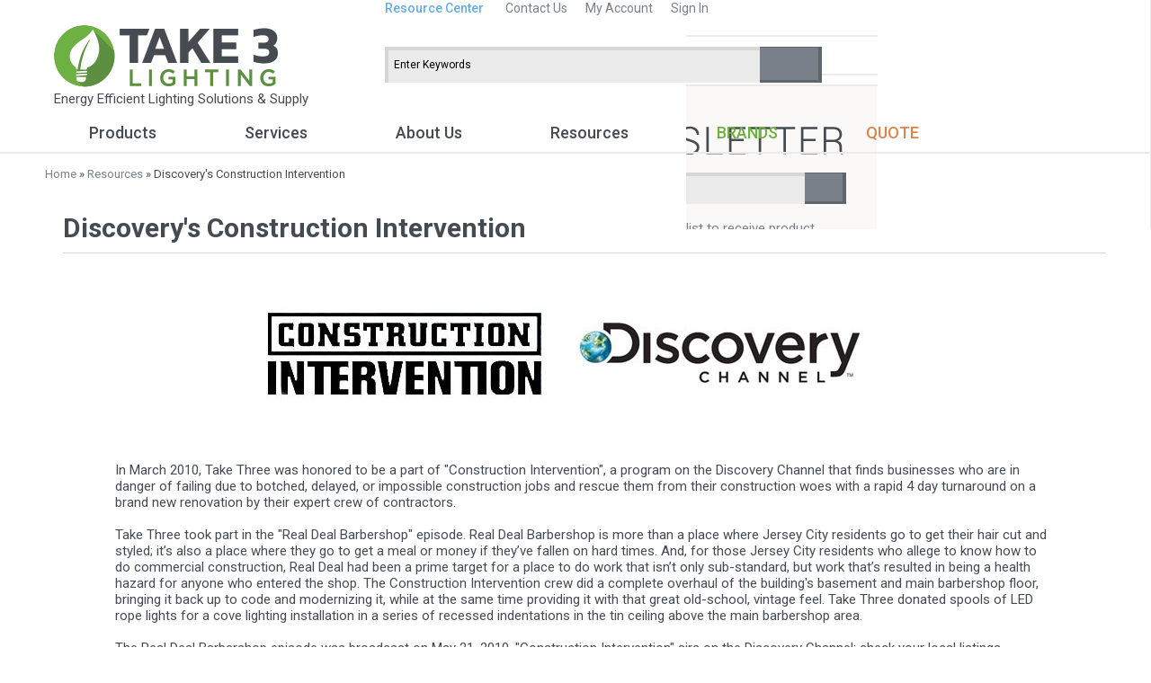

--- FILE ---
content_type: text/html
request_url: https://www.takethreelighting.com/construction-intervention.html
body_size: 11334
content:
<!DOCTYPE HTML><html><head><link type="image/x-icon" href="https://sep.turbifycdn.com/ty/cdn/yhst-135552442550403/favicon.ico?t=1767666220&" rel="shortcut icon">
<!--<link rel="stylesheet" href="https://maxcdn.bootstrapcdn.com/font-awesome/4.5.0/css/font-awesome.min.css">-->
<link rel="stylesheet" type="text/css" href="https://code.ionicframework.com/ionicons/2.0.1/css/ionicons.min.css">
<link href='https://fonts.googleapis.com/css?family=Roboto:400,300,500,700' rel='stylesheet' type='text/css'>
<meta name="viewport" content="initial-scale=1, maximum-scale=1">
<link rel="stylesheet" type="text/css" href="https://sep.turbifycdn.com/ty/cdn/yhst-135552442550403/t3l.css?t=1767666220&">


<title>Discovery's Construction Intervention</title>
<meta name="Description" content="Discovery's Construction Intervention In March 2010, Take Three was honored to be a part of ''Construction Intervention'', a program on the Dis " />
<meta name="Keywords" content="  " />
<meta name="viewport" content="width=device-width, initial-scale=1.0"><meta charset="iso-8859-1" /><base href="//www.takethreelighting.com/" /><link rel="stylesheet" href="css-edits.css"><link href="https://sep.turbifycdn.com/ty/cdn/yhst-135552442550403/favicon.ico?t=1767666220&" rel="shortcut icon" type="image/x-icon" /><script src="https://ajax.googleapis.com/ajax/libs/jquery/1.10.1/jquery.min.js"></script><!-- Google tag (gtag.js) -->
<script async src="https://www.googletagmanager.com/gtag/js?id=G-HL73NJDWCY"></script>
<script>
  window.dataLayer = window.dataLayer || [];
  function gtag(){dataLayer.push(arguments);}
  gtag('js', new Date());

  gtag('config', 'G-HL73NJDWCY');
</script>


<script src="https://cdn.optimizely.com/js/3549463686.js"></script>

<style>.async-hide { opacity: 0 !important} </style>
<script>(function(a,s,y,n,c,h,i,d,e){s.className+=' '+y;h.start=1*new Date;
h.end=i=function(){s.className=s.className.replace(RegExp(' ?'+y),'')};
(a[n]=a[n]||[]).hide=h;setTimeout(function(){i();h.end=null},c);h.timeout=c;
})(window,document.documentElement,'async-hide','dataLayer',1000,
{'GTM-PSDCXPT':true});</script>

<script type="text/javascript">var monitus=monitus||{};
monitus.callback = function(trigger) {
switch(trigger) {
case "tracker_before_tracking":
   ga('require', 'displayfeatures');
   ga('require', 'GTM-PSDCXPT');
break;
}
};
monitus.id=1554;monitus.ga_mode=2;</script><script type="text/javascript" src="https://c3319586.ssl.cf0.rackcdn.com/js/monitus.js"></script>

<!-- Hotjar Tracking Code for https://www.takethreelighting.com/ -->
<script>
    (function(h,o,t,j,a,r){
        h.hj=h.hj||function(){(h.hj.q=h.hj.q||[]).push(arguments)};
        h._hjSettings={hjid:602566,hjsv:5};
        a=o.getElementsByTagName('head')[0];
        r=o.createElement('script');r.async=1;
        r.src=t+h._hjSettings.hjid+j+h._hjSettings.hjsv;
        a.appendChild(r);
    })(window,document,'//static.hotjar.com/c/hotjar-','.js?sv=');
</script>

<script type="text/javascript" src="//cdn.callrail.com/companies/667677128/9a2036ce47d16d38654b/12/swap.js"></script>

<script src="https://yhosting.kingwebmaster.com/temp/takethreelighting/kwmr-scripts.js"></script><meta name="msvalidate.01" content="B8C8D6ADB2DEA7EF3D634942D310F23C" /><style>
/********************************************************/
/********* WHOLESALE/DYNAMIC PRICING STYLE **************/
/********************************************************/
/*** ITEM ***/
.pdDynamicPriceWrapperItem {
	font-size:16px; 
	color:green;
	font-weight:bold;
	padding-bottom: 10px;
	padding-left: 30px;
}
.pdDynamicPriceLabelItem {

}
.pdDynamicPriceItem {

}

/*** SECTION ***/
.pdDynamicPriceWrapperSection {
	font-size:12px; 
	color:green;
	font-weight:bold;
}
.pdDynamicPriceLabelSection {

}
.pdDynamicPriceSection {

}
</style><!-- EXCLUSIVE CONCEPTS -- DO NOT REMOVE OR MOVE --><!-- GBD: START - Canonical --><link rel="canonical" href="https://www.takethreelighting.com/construction-intervention.html"><!-- GBD: END - Canonical --></head><body itemscope="itemscope" itemtype="http://schema.org/WebPage" class="construction-intervention resourcePage">
<div class="RespNav"><ul><li class="respnavli" id="RespNavLI0"><a href="lighting-all.html">Products<i class="ion-chevron-right"></i><i class="ion-chevron-right"></i></a></li><li class="respnavli" id="RespNavLI1"><a href="services.html">Services<i class="ion-chevron-right"></i><i class="ion-chevron-right"></i></a></li><li class="respnavli" id="RespNavLI2"><a href="about.html">About Us<i class="ion-chevron-right"></i><i class="ion-chevron-right"></i></a></li><li class="respnavli" id="RespNavLI3"><a href="resources.html">Resources<i class="ion-chevron-right"></i><i class="ion-chevron-right"></i></a></li><li class="respnavli" id="RespNavLI4"><a href="brands.html">Brands<i class="ion-chevron-right"></i><i class="ion-chevron-right"></i></a></li><li class="respnavli" id="RespNavLI5"><a href="quote.html">Quote<i class="ion-chevron-right"></i><i class="ion-chevron-right"></i></a></li></ul>
<div class="mm-freeship"></div>
<div class="resp-utility"><a class="rcslnk" href="resources.html">Resource Center</a>
<a href="contact.html">Contact Us</a>
<a href="https://myaccount.takethreelighting.com/">My Account</a></div></div>
<div class="row-fluid"></div>
<div class="slide-wrapper">
<!--************** HEADER **************-->

<div id="Header" class="mainsection">
<div class="header-section">
<div class="header-wrapper wrapper">
<div class="header-call"> <strong></strong></div>
<div class="header-utility"><a class="rsclnk" href="resources.html">Resource Center</a> <a href="contact.html">Contact Us</a><span id="myAccountLinkLoggedIn"><a href="https://myaccount.takethreelighting.com/">My Account</a></span><span id="myAccountLink" class="pdHideForLoggedInUser"><a href="https://myaccount.takethreelighting.com/">Sign In</a></span><span class="pdShowForLoggedInUser" style="display:none"><a href="https://myaccount.takethreelighting.com/doLogout.php">Sign Out</a></span></div>
<div class="clear"></div>
<div class="hamburger" onclick="toggleMobileMenu();"><i class="ion-android-menu"></i></div>
<div class="header-logo"><a href="index.html"><img src="https://sep.turbifycdn.com/ty/cdn/yhst-135552442550403/ey-logo.png?t=1767666220&" alt="Take 3 Lighting" title="Take 3 Lighting"></a><br>Energy Efficient Lighting Solutions & Supply</div>
<div id="mobilesearch" class="mobilesearch" onclick="toggleMobileSearch();"><i class="ion-android-search"></i></div>
<div id="header-search" class="header-search"><form method="get" action="https://search.takethreelighting.com/mod_search/"><fieldset id="kwmr-header-search"><input name="vwcatalog" value="yhst-135552442550403" type="hidden"><input name="formSubmitted" value="true" type="hidden"><input name="query" value="Enter Keywords" id="kwmr-header-query" onfocus="kwmrInp(this, 'focus', 'Enter Keywords');" onblur="kwmrInp(this, 'blur', 'Enter Keywords');" type="text"><button value="" id="kwmr-header-search-go"><i class="ion-android-search"></i></button></fieldset></form></div>
<div class="TopNav"><ul><li class="topnavli" id="TopNavLI0"><a href="lighting-all.html">Products</a>
<div class="megaMenu" id="MegaMenu0">
<div class="mmListWrap"><ul><li><a href="accent-lighting.html">Accent Lighting</a><ul class="subMenu"><li><a href="led-rope-lights.html">LED Rope Lights</a></li><li><a href="flexible-led-neon-lights.html">LED Neon Flex</a></li><li><a href="led-tape-rope-hybrid-lights.html">LED Tape-Rope Hybrid Lights</a></li><li><a href="tape-lights.html">LED Tape Lights</a></li><li><a href="dmx-led-lighting.html">DMX Lighting</a></li><li class="viewAll"><a href="accent-lighting.html">View All<span><i class='ion-ios-arrow-forward'></i><i class='ion-ios-arrow-forward'></i></span></a></li></ul></li><li><a href="led-light-bulbs.html">Lamps</a><ul class="subMenu"><li><a href="led-filament-bulbs.html">Antique LED Filament</a></li><li><a href="hid-retrofit-lamps.html">HID Retrofit</a></li><li><a href="led-t8-replacements.html">Linear LED Tubes</a></li><li><a href="par-led-lamps.html">PAR Lamps</a></li><li><a href="led-plugin-lamps.html">Plug-In LED</a></li><li class="viewAll"><a href="led-light-bulbs.html">View All<span><i class='ion-ios-arrow-forward'></i><i class='ion-ios-arrow-forward'></i></span></a></li></ul></li></ul><ul><li><a href="led-indoor-lights.html">Indoor Lighting</a><ul class="subMenu"><li><a href="suspended-linear.html">Architectural Linear</a></li><li><a href="downlights.html">Downlights</a></li><li><a href="emergency-lighting.html">Emergency</a></li><li><a href="industrial-indoor.html">Industrial</a></li><li><a href="architectural-lay-ins.html">Lay-Ins & Troffers</a></li><li class="viewAll"><a href="led-indoor-lights.html">View All<span><i class='ion-ios-arrow-forward'></i><i class='ion-ios-arrow-forward'></i></span></a></li></ul></li><li><a href="led-outdoor-lights.html">Outdoor Lighting</a><ul class="subMenu"><li><a href="area-lights.html">Area Lights</a></li><li><a href="security-flood-lights.html">Flood Lights</a></li><li><a href="landscape-lighting.html">Landscape Lights</a></li><li><a href="led-wall-packs.html">Wall Packs</a></li><li><a href="led-wall-washers.html">Wall Washers / Dynamic Lighting</a></li><li class="viewAll"><a href="led-outdoor-lights.html">View All<span><i class='ion-ios-arrow-forward'></i><i class='ion-ios-arrow-forward'></i></span></a></li></ul></li></ul><ul><li><a href="power-supplies-transformers.html">Power Supplies</a><ul class="subMenu"><li><a href="led-drivers.html">LED Drivers</a></li><li><a href="transformers.html">Low Voltage Transformers</a></li><li><a href="fluorescent-ballasts.html">Fluorescent Ballasts</a></li></ul></li><li><a href="controls.html">Lighting Controls</a><ul class="subMenu"><li><a href="color-controllers.html">Color Controllers</a></li><li><a href="dimmers.html">Dimmers</a></li><li><a href="motion-sensors.html">Motion Sensors</a></li><li><a href="occupancy-sensors.html">Occupancy Sensors</a></li><li><a href="photo-sensors.html">Photo & Daylight Sensors</a></li><li class="viewAll"><a href="controls.html">View All<span><i class='ion-ios-arrow-forward'></i><i class='ion-ios-arrow-forward'></i></span></a></li></ul></li><li class="shopAll"><a href="lighting-all.html">View All Products<span><i class='ion-ios-arrow-forward'></i><i class='ion-ios-arrow-forward'></i></span></a></li></ul></div>
<div class="megaImageWrap">
<div class="mmImage"><a href="downlights.html"><img src="https://s.turbifycdn.com/aah/yhst-135552442550403/lighting-16.png" width="411" height="200" alt="Indoor LED Recessed Downlights" title="Indoor LED Recessed Downlights" /></a></div>
<div class="mmImage"><a href="flexible-led-neon-lights.html"><img src="https://s.turbifycdn.com/aah/yhst-135552442550403/lighting-18.png" width="411" height="200" alt="LED Neon Flex Lighting" title="LED Neon Flex Lighting" /></a></div></div></div></li><li class="topnavli" id="TopNavLI1"><a href="services.html">Services</a>
<div class="megaMenu" id="MegaMenu1">
<div class="mmListWrap"><ul><li><a href="services-supply.html">Lighting Supply</a></li><li><a href="services-rendering.html">Visualizations</a></li><li><a href="services-photometric.html">Photometric Analysis</a></li><li><a href="services-roi-calc.html">Energy Saving & ROI Calculations</a></li></ul><ul><li><a href="services-design.html">Design & Selection</a></li><li><a href="services-layouts.html">Schematics</a></li><li class="shopAll"><a href="services.html">View All Services<span><i class='ion-ios-arrow-forward'></i><i class='ion-ios-arrow-forward'></i></span></a></li></ul></div>
<div class="megaImageWrap">
<div class="mmImage"><a href="services-photometric.html"><img src="https://s.turbifycdn.com/aah/yhst-135552442550403/services-11.png" width="411" height="315" alt="Photometric studies and analysis" title="Photometric studies and analysis" /></a></div></div></div></li><li class="topnavli" id="TopNavLI2"><a href="about.html">About Us</a></li><li class="topnavli" id="TopNavLI3"><a href="resources.html">Resources</a>
<div class="megaMenu" id="MegaMenu3">
<div class="mmListWrap"><ul><li><a href="faq.html">FAQs</a></li><li><a href="definitions.html">Lighting Terminology</a></li><li><a href="projectgallery.html">Project Gallery</a></li></ul><ul><li><a href="res-buying-guides.html">Shopping Guides</a></li><li><a href="res-designs-projects.html">Lighting Designs & Projects</a></li><li><a href="res-technical-info.html">Technical Info</a></li><li><a href="res-all.html">All Articles</a></li><li class="shopAll"><a href="resources.html">View All Resources<span><i class='ion-ios-arrow-forward'></i><i class='ion-ios-arrow-forward'></i></span></a></li></ul></div>
<div class="megaImageWrap">
<div class="mmImage"><a href="projectgallery.html"><img src="https://s.turbifycdn.com/aah/yhst-135552442550403/resources-28.png" width="411" height="315" alt="Project Gallery" title="Project Gallery" /></a></div></div></div></li><li class="topnavli" id="TopNavLI4"><a href="brands.html">Brands</a>
<div class="megaMenu" id="MegaMenu4">
<div class="mmListWrap"><ul><li><a href="access-lighting.html">Access Lighting</a></li><li><a href="afx.html">AFX</a></li><li><a href="al.html">American Lighting</a></li><li><a href="philips-color-kinetics.html">Color Kinetics</a></li><li><a href="core-lighting.html">Core Lighting</a></li><li><a href="el.html">Emergi-Lite</a></li></ul><ul><li><a href="envision.html">EnVision LED</a></li><li><a href="et2.html">ET2 Contemporary Lighting</a></li><li><a href="fanimation.html">Fanimation</a></li><li><a href="fidelux.html">Fidelux</a></li><li><a href="matteo-lighting.html">Matteo Lighting</a></li><li><a href="maxim.html">Maxim Lighting</a></li></ul><ul><li><a href="nora-lighting.html">Nora Lighting</a></li><li><a href="prizm-lighting.html">Prizm Lighting</a></li><li><a href="philips.html">Signify - Genlyte Solutions</a></li><li><a href="steinel.html">Steinel</a></li><li class="shopAll"><a href="brands.html">View All Brands<span><i class='ion-ios-arrow-forward'></i><i class='ion-ios-arrow-forward'></i></span></a></li></ul></div>
<div class="megaImageWrap">
<div class="mmImage"><a href="al.html"><img src="https://s.turbifycdn.com/aah/yhst-135552442550403/lighting-brands-42.png" width="411" height="158" alt="American Lighting" title="American Lighting" /></a></div>
<div class="mmImage"><a href="philips-color-kinetics.html"><img src="https://s.turbifycdn.com/aah/yhst-135552442550403/lighting-brands-51.png" width="411" height="158" alt="Color Kinetics" title="Color Kinetics" /></a></div></div></div></li><li class="topnavli" id="TopNavLI5"><a href="quote.html">Quote</a></li></ul></div></div></div><!--<script type="text/javascript">function pdMyAccountLinksDisplay() {var pdUserInfoCookie = pdGetCookie("pdUserInfo");if(!isBlank(pdUserInfoCookie)) {var elements = String(pdUserInfoCookie).split("|");var firstName = elements[2];var content = document.getElementById("myAccountLinkLoggedIn").innerHTML;content = content.replace("$$firstName$$", firstName);document.getElementById("myAccountLinkLoggedIn").innerHTML = content;document.getElementById("myAccountLinkLoggedIn").style.display = "inline";} else {document.getElementById("myAccountLink").style.display = "inline";}}pdMyAccountLinksDisplay();</script>--></div>
<!--**************MAIN CONTENT **************-->

<div id="main" class="mainsection">
<div class="pageWrapper">
<div class="wrapper">
<div class="row-fluid" id="kwmr-main-holder">
<div id="kwmr-breadcrumbs"><a href="index.html">Home</a> &#187; <a href="resources.html">Resources</a> &#187; Discovery's Construction Intervention</div>
<div class="leftColumn" id="kwmr-left-col">
<div class="hidden-phone" id="ey-left-title">Resources</div><ul class="kwmr-leftnavs kwmr-left-expanded" id="kwmr-left-nav"><li><a href="faq.html">FAQs</a></li><li><a href="definitions.html">Lighting Terminology</a></li><li><a href="projectgallery.html">Project Gallery</a></li><li><a href="res-buying-guides.html">Shopping Guides</a></li><li><a href="res-designs-projects.html">Lighting Designs & Projects</a></li><li><a href="res-technical-info.html">Technical Info</a></li><li><a href="res-news.html">News & Announcements</a></li><li><a href="res-all.html">All Articles</a></li><li><a href="converting-fluorescent-tube.html">Converting a Fluorescent Tube to LED</a></li><li><a href="max-run.html">Determining Maximum Run Length for Linear Lighting</a></li><li><a href="energy-rebates.html">Energy Rebates</a></li><li><a href="choosing-recessed-downlights.html">How to Choose and Install Recessed Downlights</a></li><li><a href="light-levels.html">How Much Light is Enough?</a></li><li><a href="led-neon-vs-glass-neon.html">LED Neon Flex vs. Traditional Glass Neon</a></li><li><a href="led-flex-neon-instructions.html">LED Neon Flex Instructions</a></li><li><a href="led-bulb-orientation.html">LED Rope Light Bulb Orientation</a></li><li><a href="led-technology.html">LED Technology</a></li><li><a href="linear-fluorescent-nomenclature.html">Linear Fluorescent Nomenclature</a></li><li><a href="calculator.html">Linear Light Calculator</a></li><li><a href="outdoor-installation.html">Outdoor Installations</a></li><li><a href="rope-light-instructions.html">Rope Light Instructions</a></li><li><a href="understanding-roi.html">Understanding ROI</a></li><li><a href="high-bay-light-uses.html">What Are High-Bay Lights and What Are They Used For?</a></li><li><a href="looking-at-retail-lighting.html">What to Consider When Looking at Retail Lighting</a></li><li><a href="10-way-to-boost-your-business.html">10 Creative Ways to Use LED Lights to Boost Your Business</a></li><li><a href="led-light-benefits-parking.html">The Benefits of LED Lights in Parking Lots</a></li><li><a href="lighting-a-bookcase.html">Bookcase Lighting</a></li><li><a href="creative-uses-led-accent-home.html">Creative Uses of LED Accent Lighting in Your Home and Garden</a></li><li><a href="lighting-your-crown-molding-with-leds.html">Cove Lighting with LEDs</a></li><li><a href="deck-and-balcony-lighting.html">Deck and Balcony Lighting with LEDs</a></li><li><a href="enhance-your-project-architectural-lighting.html">Enhance Your Project with Architectural Lighting</a></li><li><a href="project-wildwood-kitchen.html">Featured Project: Wildwood Kitchen</a></li><li><a href="illuminate-your-deck.html">Illuminate Your Deck, Not the Neighborhood</a></li><li><a href="modernizing-your-man-cave.html">Modernizing Your Man Cave with LED Lights</a></li><li><a href="retail-accent-lighting-party.html">Retail Accent Lighting Brings The Party Home</a></li><li><a href="soffit-lighting.html">Soffit Lighting Ideas</a></li><li><a href="toe-kick-lighting.html">Toe Kick Lighting</a></li><li><a href="dramatic-trade-show-lighting.html">Trade Show Lighting</a></li><li><a href="led-under-cabinet-illumination.html">Under Cabinet Illumination with LED Lights</a></li><li><a href="led-waterfall-lighting.html">Waterfall Lighting</a></li><li><a href="light-distribution-patterns.html">Area Light Distribution Pattern Types</a></li><li><a href="color-temperature.html">Color Temperature and its Applications</a></li><li><a href="dark-sky-lighting.html">Dark Sky Lighting</a></li><li><a href="dmx-lighting-history.html">DMX Lighting: A Brief History of a Powerful Technology</a></li><li><a href="energy-codes.html">Energy Code Compliance</a></li><li><a href="incandescent-filament-bulb.html">The Incandescent Filament Bulb: Gone in a Flash</a></li><li><a href="led-smd-comparison.html">LED SMD Comparison</a></li><li><a href="rope-light-basics.html">Rope Light Basics</a></li><li><a href="ul.html">UL/ETL Ratings and Linear Lighting Products</a></li><li><a href="energy-star-dlc.html">What's the Difference Between Energy Star and DLC?</a></li><li><a href="construction-intervention.html">Discovery's Construction Intervention</a></li><li><a href="dimming-tech.html">Dimming Technologies</a></li><li><a href="rope-light-vertical-horizontal.html">LED Rope Lights: Vertical or Horizontal?</a></li><li><a href="trulux-layouts.html">Trulux LED Tape Light Layout Examples</a></li><li><a href="led-rope-lights-and-more.html">LED Rope Lights And More Merges with Take Three Lighting</a></li><li><a href="made-in-usa.html">Made in USA</a></li><li><a href="bending-linear-lights.html">Bending Linear Lights</a></li><li><a href="selecting-rope-light.html">Selecting Rope Light</a></li><li><a href="lumen-watt-comparison.html">Lumen to Watt Comparison</a></li><li><a href="nema-enclosure-ratings.html">NEMA Enclosure Type Ratings</a></li><li><a href="led-technology-chip-comparison.html">LED Chip Styles: What’s Best for Your Application?</a></li><li><a href="occupancy-sensor-benefits.html">Benefits of Occupancy Sensors</a></li><li><a href="nema-beam-angles.html">NEMA Beam Angle Types</a></li><li><a href="line-voltage-vs-low-voltage.html">Line Voltage Lights vs. Low Voltage Lights</a></li><li><a href="rgb-branding-lighting.html">RGB Lighting for Corporate Use & Branding</a></li><li><a href="layout-downlights-general.html">Arranging Downlights for General Lighting</a></li><li><a href="layout-downlights-task.html">Arranging Downlights for Task Lighting</a></li><li><a href="layout-downlights-wall.html">Arranging Downlights for Wall & Accent Lighting</a></li><li><a href="understanding-cri.html">Understanding CRI & Why It’s Important</a></li><li><a href="led-lifespan.html">LED Lifespan: Lumen Maintenance & Your Light Fixtures</a></li><li><a href="ul-listing-comparison.html">UL Listings: Dry vs. Damp vs. Wet</a></li><li><a href="bug-rating.html">BUG Rating System & Nighttime LED Lighting </a></li><li><a href="lighting-in-layers.html">Lighting in Layers</a></li></ul></div>
<div class="span10" id="kwmr-main-area">
<div id="kwmr-infobody"><h1 class="eyTitle">Discovery's Construction Intervention</h1>
<div class="resourceContent">
<div itemscope itemtype="http://schema.org/Question">
<meta itemprop="name" content="Discovery's Construction Intervention" />

<div itemprop="suggestedAnswer" itemscope itemtype="http://schema.org/Answer">
<img src="https://sep.turbifycdn.com/ty/cdn/yhst-135552442550403/header-construction-intervention.jpg?t=1767666220&"><br>
<br>

<div itemprop="text">In March 2010, Take Three was honored to be a part of "Construction Intervention", a program on the Discovery Channel that finds businesses who are in danger of failing due to botched, delayed, or impossible construction jobs and rescue them from their construction woes with a rapid 4 day turnaround on a brand new renovation by their expert crew of contractors.<br /><br />Take Three took part in the "Real Deal Barbershop" episode.  Real Deal Barbershop is more than a place where Jersey City residents go to get their hair cut and styled; it’s also a place where they go to get a meal or money if they’ve fallen on hard times.  And, for those Jersey City residents who allege to know how to do commercial construction, Real Deal had been a prime target for a place to do work that isn’t only sub-standard, but work that’s resulted in being a health hazard for anyone who entered the shop.  The Construction Intervention crew did a complete overhaul of the building's basement and main barbershop floor, bringing it back up to code and modernizing it, while at the same time providing it with that great old-school, vintage feel.  Take Three donated spools of LED rope lights for a cove lighting installation in a series of recessed indentations in the tin ceiling above the main barbershop area.<br /><br />The Real Deal Barbershop episode was broadcast on May 21, 2010.  "Construction Intervention" airs on the Discovery Channel; check your local listings.
</div>
</div>
</div>
<!-- Go to www.addthis.com/dashboard to customize your tools -->

<div class="addthis_sharing_toolbox"></div><br /><br />
<div class="clear"></div></div></div></div>
<div class="clearboth"></div></div></div></div></div>
<!--************** FOOTER **************-->

<div id="Footer" class="mainsection">
<div class="footer-section">
<div class="wrapper">
<div class="footer-top"><a href="quote.html">Request a Quote <span>Get Started &gt;&gt;</span></a><a href="proaccount.html">Wholesale Discounts <span>Apply Now &gt;&gt;</span></a><a href="findit.html">Can't Find it? <span>Let Us Help &gt;&gt;</span></a></div>
<div class="footer-mid">
<div class="footerlinks">
<div class="flinks">
<div class="fl-title"><span class="mob">Customer Support</span><span class="desk">Customer Support</span></div><ul><li><a href="contact.html">Contact Us</a></li><li><a href="shipping.html">Shipping &amp; Lead Times</a></li><li><a href="returns.html">Return Policy</a></li><li><a href="privacypolicy.html">Privacy Policy</a></li><li><a href="info.html" class="footerResource">Customer Service &#187;</a></li></ul></div>
<div class="flinks">
<div class="fl-title"><span class="mob">About Take Three</span><span class="desk">About Take Three</span></div><ul><li><a href="about.html">About Us</a></li><li><a href="why-buy.html">Why Use Us?</a></li><li><a href="terms-conditions.html">Terms and Conditions</a></li><li><a href="testimonials.html">Testimonials</a></li></ul></div>
<div class="flinks">
<div class="fl-title"><span class="mob">Resources</span><span class="desk">Resources</span></div><ul ><li><a href="faq.html">FAQs</a></li><li><a href="definitions.html">Terminology</a></li><li><a href="projectgallery.html">Project Gallery</a></li><li><a href="understanding-roi.html">Understanding ROI</a></li><li><a href="resources.html" class="footerResource">Resource Center &#187;</a></li></ul></div>
<div class="flinks">
<div class="fl-title"><span class="mob">More Info</span><span class="desk">More Info</span></div><ul><li><a href="services.html">Services</a></li><li><a href="quote.html">Request a Quote</a></li><li><a href="proaccount.html">Pro Accounts</a></li><li><a href="ind.html">Site Map</a></li><li><a href="orderstatus.html">Order Status</a></li></ul></div></div>
<div class="footer-newsletter">
<div class="nl-title"><img src="https://sep.turbifycdn.com/ty/cdn/yhst-135552442550403/join-newsletter-title.png?t=1767666220&" alt="Join Our Newsletter"></div><form method="post" name="subscribeForm" action="//takethreelighting.us15.list-manage.com/subscribe/post?u=9a8716f2a2219fe7aa93e3dbe&amp;id=3a37068cd4"><fieldset id="kwmr-footer-newsletter"><input name="redirection" value="https://www.takethreelighting.com/newsletter-thank-you.html" type="hidden"><input name="u" value="9a8716f2a2219fe7aa93e3dbe" type="hidden"><input name="id" value="3a37068cd4" type="hidden"><input name="EMAIL" value="Enter Your Email Address" id="kwmr-newsletter-email" required="required" onfocus="kwmrInp(this, 'focus', 'Enter Your Email Address');" onblur="kwmrInp(this, 'blur', 'Enter Your Email Address');" type="email"><button id="kwmr-newsletter-go"><i class="ion-paper-airplane"></i></button></fieldset></form><p>Sign up for our mailing list to receive product updates, discounts, &amp; more!</p></div></div>
<div class="footer-bottom">
<div class="footer-connect addthis_toolbox addthis_32x32_style addthis_default_style"><strong>Connect With Us</strong><a class="addthis_button_facebook_follow" addthis:userid="takethreelighting" href="https://www.facebook.com/takethreelighting" target="_blank"><i class="ion-social-facebook"></i></a><a class="addthis_button_twitter_follow" addthis:userid="takethreeinc" href="https://twitter.com/takethreeinc" target="_blank"><i class="ion-social-twitter"></i></a><a class="addthis_button_linkedin_follow" addthis:usertype="company" addthis:userid="take-three-inc-" href="https://www.linkedin.com/company/take-three-inc-" target="_blank"><i class="ion-social-linkedin"></i></a><a class="addthis_button_youtube_follow" addthis:userid="takethreeinc" href="https://www.youtube.com/user/takethreeinc?sub_confirmation=1" target="_blank"><i class="ion-social-youtube"></i></a><!-- AddThis Follow BEGIN --><!--
<div style="float:right; position: relative; left:-23px;" class="addthis_toolbox addthis_32x32_style addthis_default_style"><a class="addthis_button_facebook_follow" addthis:userid="takethreelighting"></a><a class="addthis_button_linkedin_follow" addthis:usertype="company" addthis:userid="take-three-inc-"></a><a class="addthis_button_twitter_follow" addthis:userid="takethreeinc"></a><a class="addthis_button_youtube_follow" addthis:userid="takethreeinc"></a></div>--><script type="text/javascript" src="https://s7.addthis.com/js/300/addthis_widget.js#pubid=takethreeinc"></script>
<div class="kwmr-clearboth"></div><!-- AddThis Follow END --></div>
<div class="footer-contact">
<div><strong>Contact Us</strong></div>
<div><i class="ion-ios-location"></i>Take Three, Inc. <br> PO Box 56046, Indianapolis, IN 46256</div></div></div>
<div class="footer-badges"><a href="https://www.energystar.gov" target="_blank"><img style="width: 114px;" src="https://sep.turbifycdn.com/ty/cdn/yhst-135552442550403/energy-star-partner-h.jpg?t=1767666220&"><span style="text-align: left;">Take Three, Inc. is proud to offer our customers products that have earned the government's ENERGY STAR label.</span></a> <a href=""></a><a href="https://www.shopperapproved.com/reviews/takethreelighting.com/" onclick="var nonwin=navigator.appName!='Microsoft Internet Explorer'?'yes':'no'; var certheight=screen.availHeight-90; window.open(this.href,'shopperapproved','location='+nonwin+',scrollbars=yes,width=620,height='+certheight+',menubar=no,toolbar=no'); return false;"><img src="https://c683207.ssl.cf2.rackcdn.com/7982-r.gif" style="border: 0; width: 114px;" alt="" id="service-logos" oncontextmenu="var d = new Date(); alert('Copying Prohibited by Law - This image and all included logos are copyrighted by shopperapproved \251 '+d.getFullYear()+'.'); return false;"></a> <span class="secure-shop"><i class="ion-ios-locked"></i>SECURE SHOPPING <small>256 BIT ENCRYPTION</small></span> <img src="https://sep.turbifycdn.com/ty/cdn/yhst-135552442550403/ey-credit-cards.png?t=1767666220&"> <span class="copyright">Copyright &copy; <script type="text/javascript">var today=new Date();document.write(today.getFullYear());</script> Take Three, Inc. All rights reserved</span></div></div></div><!--<script type="text/javascript">adroll_adv_id = "EUNR2KIBXVBYVDZ7QCJ2YO";adroll_pix_id = "FG2Y73F6VVCH3PCUSTJ34I";(function () {var _onload = function(){if (document.readyState && !/loaded|complete/.test(document.readyState)){setTimeout(_onload, 10);return}if (!window.__adroll_loaded){__adroll_loaded=true;setTimeout(_onload, 50);return}var scr = document.createElement("script");var host = (("https:" == document.location.protocol) ? "https://s.adroll.com" : "http://a.adroll.com");scr.setAttribute('async', 'true');scr.type = "text/javascript";scr.src = host + "/j/roundtrip.js";((document.getElementsByTagName('head') || [null])[0] ||document.getElementsByTagName('script')[0].parentNode).appendChild(scr);};if (window.addEventListener) {window.addEventListener('load', _onload, false);}else {window.attachEvent('onload', _onload)}}());</script>--><script type="text/javascript" id="yfc_loader" src="https://s.turbifycdn.com/ae/store/yfc/jscore/loader_45a8f9e.js?q=yhst-135552442550403&ts=1526163043"></script></div></div><!-- ****************************************** --><!-- ********* START PD/ONE TAGGING *********** --><!-- ****************************************** -->
<div id="pdPageTag" style="display:none" productId="construction-intervention" productCode="" categoryId=""></div><!-- ****************************************** --><!-- ********* FINISH PD/ONE TAGGING *********** --><!-- ****************************************** --><!-- ************************************************* -->
<!-- ********* START PD INTEGRATION SCRIPT *********** -->
<!-- ************************************************* -->
<script data-cfasync="false" type="text/javascript">
function pdInit() {

    //***** REVIEWS IMPLEMENTATION ***********
	var elements = document.getElementsByClassName("pdRatingStars");
    var productIdList = new Array();
    for(var i=0;i<elements.length;i++) {
        productIdList[i] = elements[i].getAttribute("productId");
    }
    var productIdListCsv = productIdList.join(",");
	
	//***** REWARDS IMPLEMENTATION ******
	var productIdListRewardsElements = document.getElementsByClassName("pdRewardsPromoMessage");
    var productIdListRewards = new Array();
    for(var i=0;i<productIdListRewardsElements.length;i++) {
        productIdListRewards[i] = productIdListRewardsElements[i].getAttribute("productId");
    }
    var productIdListRewardsCsv = productIdListRewards.join(",");
	
	//****** CONSTRUCT SCRIPT URL WITH CACHE BUSTING ********************
	var cb = (new Date()).getTime();
    var scriptUrl = "https://takethreelighting.practicaldatacore.com//mod_yahooMerchantSolutions/services/pageScript.php";
    scriptUrl += "?cb=" + cb;
    scriptUrl += "&productId=" + encodeURIComponent(document.getElementById("pdPageTag").getAttribute("productId"));
    scriptUrl += "&productCode=" + encodeURIComponent(document.getElementById("pdPageTag").getAttribute("productCode"));
    scriptUrl += "&categoryId=" + encodeURIComponent(document.getElementById("pdPageTag").getAttribute("categoryId"));
    scriptUrl += "&productIdListRewardsCsv=" + encodeURIComponent(productIdListRewardsCsv);
    scriptUrl += "&productIdListCsv=" + encodeURIComponent(productIdListCsv);

    var scriptElement=document.createElement('script');
    scriptElement.setAttribute("type","text/javascript");
    scriptElement.setAttribute("async","async");
    scriptElement.setAttribute("src", scriptUrl);
    document.body.appendChild(scriptElement);

}
pdInit();
</script>
<!-- ************************************************** -->
<!-- ********* FINISH PD INTEGRATION SCRIPT *********** -->
<!-- ************************************************** --><script src="https://sep.turbifycdn.com/ty/cdn/yhst-135552442550403/jquery.matchHeight.js?t=1767666220&" type="text/javascript"></script>
<script type="text/javascript" src="https://sep.turbifycdn.com/ty/cdn/yhst-135552442550403/t3l-06042018.js?t=1767666220&"></script><!-- Exclusive Concepts Script - DO NOT REMOVE OR MOVE --><!-- ECI: Start : Dynamic Remarketing Code: 01/16/2017-->
<!-- Google Code for Remarketing Tag -->
<!--------------------------------------------------
Remarketing tags may not be associated with personally identifiable information or placed on pages related to 

sensitive categories. See more information and instructions on how to setup the tag on: 

http://google.com/ads/remarketingsetup
--------------------------------------------------->
<script type="text/javascript">
var google_tag_params = {

ecomm_pagetype:"other",

};
</script>
<script type="text/javascript">
/* <![CDATA[ */
var google_conversion_id = 962383592;
var google_custom_params = window.google_tag_params;
var google_remarketing_only = true;
/* ]]> */
</script>
<script type="text/javascript" src="//www.googleadservices.com/pagead/conversion.js">
</script>
<noscript>

<div style="display:inline;">
<img height="1" width="1" style="border-style:none;" alt="" 

src="//googleads.g.doubleclick.net/pagead/viewthroughconversion/962383592/?guid=ON&amp;script=0"/>
</div>
</noscript>
<!-- ECI: END : Dynamic Remarketing Code: 01/16/2017-->
<!--NAKAMOA MAILCHIMP 360-->
<script type="text/javascript">
//<![CDATA[
var nakMailchimpConfig={"store_domain":"takethreelighting.com","store":"yhst-135552442550403","store_id":"pDCcLIm4","mode":"image"};//]]>
</script><script type="text/javascript" src="https://ad26fe08d754a4dd5840-cddcce7c58436264c108ccbf838c09ea.ssl.cf5.rackcdn.com/mc/nakamoa.mailchimp360.js">
//<![CDATA[
//]]>
</script></body>
<script type="text/javascript">
csell_env = 'ue1';
 var storeCheckoutDomain = 'secure.takethreelighting.com';
</script>

<script type="text/javascript">
  function toOSTN(node){
    if(node.hasAttributes()){
      for (const attr of node.attributes) {
        node.setAttribute(attr.name,attr.value.replace(/(us-dc1-order|us-dc2-order|order)\.(store|stores)\.([a-z0-9-]+)\.(net|com)/g, storeCheckoutDomain));
      }
    }
  };
  document.addEventListener('readystatechange', event => {
  if(typeof storeCheckoutDomain != 'undefined' && storeCheckoutDomain != "order.store.turbify.net"){
    if (event.target.readyState === "interactive") {
      fromOSYN = document.getElementsByTagName('form');
        for (let i = 0; i < fromOSYN.length; i++) {
          toOSTN(fromOSYN[i]);
        }
      }
    }
  });
</script>
<script type="text/javascript">
// Begin Store Generated Code
 </script> <script type="text/javascript" src="https://s.turbifycdn.com/lq/ult/ylc_1.9.js" ></script> <script type="text/javascript" src="https://s.turbifycdn.com/ae/lib/smbiz/store/csell/beacon-a9518fc6e4.js" >
</script>
<script type="text/javascript">
// Begin Store Generated Code
 csell_page_data = {}; csell_page_rec_data = []; ts='TOK_STORE_ID';
</script>
<script type="text/javascript">
// Begin Store Generated Code
function csell_GLOBAL_INIT_TAG() { var csell_token_map = {}; csell_token_map['TOK_SPACEID'] = '2022276099'; csell_token_map['TOK_URL'] = ''; csell_token_map['TOK_STORE_ID'] = 'yhst-135552442550403'; csell_token_map['TOK_ITEM_ID_LIST'] = 'construction-intervention'; csell_token_map['TOK_ORDER_HOST'] = 'order.store.turbify.net'; csell_token_map['TOK_BEACON_TYPE'] = 'prod'; csell_token_map['TOK_RAND_KEY'] = 't'; csell_token_map['TOK_IS_ORDERABLE'] = '2';  c = csell_page_data; var x = (typeof storeCheckoutDomain == 'string')?storeCheckoutDomain:'order.store.turbify.net'; var t = csell_token_map; c['s'] = t['TOK_SPACEID']; c['url'] = t['TOK_URL']; c['si'] = t[ts]; c['ii'] = t['TOK_ITEM_ID_LIST']; c['bt'] = t['TOK_BEACON_TYPE']; c['rnd'] = t['TOK_RAND_KEY']; c['io'] = t['TOK_IS_ORDERABLE']; YStore.addItemUrl = 'http%s://'+x+'/'+t[ts]+'/ymix/MetaController.html?eventName.addEvent&cartDS.shoppingcart_ROW0_m_orderItemVector_ROW0_m_itemId=%s&cartDS.shoppingcart_ROW0_m_orderItemVector_ROW0_m_quantity=1&ysco_key_cs_item=1&sectionId=ysco.cart&ysco_key_store_id='+t[ts]; } 
</script>
<script type="text/javascript">
// Begin Store Generated Code
function csell_REC_VIEW_TAG() {  var env = (typeof csell_env == 'string')?csell_env:'prod'; var p = csell_page_data; var a = '/sid='+p['si']+'/io='+p['io']+'/ii='+p['ii']+'/bt='+p['bt']+'-view'+'/en='+env; var r=Math.random(); YStore.CrossSellBeacon.renderBeaconWithRecData(p['url']+'/p/s='+p['s']+'/'+p['rnd']+'='+r+a); } 
</script>
<script type="text/javascript">
// Begin Store Generated Code
var csell_token_map = {}; csell_token_map['TOK_PAGE'] = 'p'; csell_token_map['TOK_CURR_SYM'] = '$'; csell_token_map['TOK_WS_URL'] = 'https://yhst-135552442550403.csell.store.turbify.net/cs/recommend?itemids=construction-intervention&location=p'; csell_token_map['TOK_SHOW_CS_RECS'] = 'true';  var t = csell_token_map; csell_GLOBAL_INIT_TAG(); YStore.page = t['TOK_PAGE']; YStore.currencySymbol = t['TOK_CURR_SYM']; YStore.crossSellUrl = t['TOK_WS_URL']; YStore.showCSRecs = t['TOK_SHOW_CS_RECS']; </script> <script type="text/javascript" src="https://s.turbifycdn.com/ae/store/secure/recs-1.3.2.2.js" ></script> <script type="text/javascript" >
</script>
</html>
<!-- html104.prod.store.e1a.lumsb.com Wed Jan 21 13:20:51 PST 2026 -->


--- FILE ---
content_type: text/css;charset=utf-8
request_url: https://sep.turbifycdn.com/ty/cdn/yhst-135552442550403/t3l.css?t=1767666220&
body_size: 8383
content:
/**
**
** -------- CSS RESET -------- 
**
*/
html,body,div,span,applet,object,iframe,h1,h2,h3,h4,h5,h6,p,blockquote,pre,a,abbr,acronym,address,big,cite,code,del,dfn,em,img,ins,kbd,q,s,samp,small,strike,strong,sub,sup,tt,var,b,u,i,center,dl,dt,dd,ol,ul,li,fieldset,form,label,legend,caption,article,aside,canvas,details,embed,figure,figcaption,footer,header,hgroup,menu,nav,output,ruby,section,summary,time,mark,audio,video{margin:0;padding:0;border:0;font:inherit;font-size:100%;vertical-align:baseline;}
html{line-height:normal;}
ol,ul{list-style:none;}
table{border-collapse:collapse;border-spacing:0;}
caption,th,td{font-weight:normal;vertical-align:middle;}
q,blockquote{quotes:none;}
q:before,q:after,blockquote:before,blockquote:after{content:"";content:none;}
a{cursor:pointer;}
a img{border:none;}
article,aside,details,figcaption,figure,footer,header,hgroup,main,menu,nav,section,summary{display:block;}
strong,b{font-weight:bold;}
*{box-sizing:border-box;-webkit-box-sizing:border-box;-moz-box-sizing:border-box;}

/* General Styles */
body{overflow-x: hidden;}
.mainsection{width:100%;display:block;position:relative;}
.section{width:100%;display:block;overflow:hidden;}
.wrapper{margin-right:auto;margin-left:auto;height:inherit;width:100%;max-width:1200px;padding:0 10px;display:block;}
.container{position:relative;overflow:hidden;display:block;}
html{font-size:15px;font-family:'Roboto',Arial,sans-serif;color: #464b52;-webkit-font-smoothing:antialiased;-moz-font-smoothing:antialiased;-o-font-smoothing:antialiased;font-smoothing:antialiased;}
h1,h2,h3,h4,h5{ /*margin: 0 0 15px;*/font-weight:bold;line-height:normal;}
h1{margin:40px 0 20px;font-size:30px;}
h2{font-size:25px;}
h3{font-weight:600;font-size: 24.5px;/*line-height: 40px; */}
h4{font-size:17.5px;}
p{font-size:15px;font-weight:400;margin:15px 0;}
em,i{font-style:italic;}
a,a:visited{color:#262626;}
input[type="text"],input[type="number"],input[type="email"],input[type="password"],input[type="date"]{appearance:none;-moz-appearance:none;-webkit-appearance:none;font-family:'Roboto',Arial,sans-serif;display:block;float:left;font-size:12px;font-weight:400;clear:right;height:25px;padding:0 10px;outline:none;border:1px solid #b0b0b0;}
input[type="submit"]{font-family:'Roboto',Arial,sans-serif;max-width:325px;}
label{float:left;font-size:12px;line-height:25px;}
textarea{display:block;float:none;clear:both;font-size:16px;font-weight:400;padding:10px;outline:none;border:1px solid #b0b0b0;}
img{max-width:100%;height:auto;}
button{cursor:pointer;}
#main{min-height:600px;}
.cb,.clearboth,.clear{clear:both;margin:0!important;padding:0!important;}
#kwmr-infobody ul{list-style:disc inside;}
#kwmr-infobody{line-height:normal;}
#kwmr-section-bot-caption{line-height:normal;}

/*Header*/
.header-section{border-bottom:2px solid #ebebeb;}
.header-utility,.header-search,.header-freeship{display:none;}
.header-utility, .header-call {padding: 5px 0;}
.header-call,.viewCart{display:inline-block;}
.header-call{width:72%;color: #7a8089;}
.header-call i{font-size:22px;vertical-align:middle;margin-right:2px;}
.viewCart{width:27%;text-align:right;float:right;}
.viewCart a{background-color:rgb(220,126,64);color:rgb(255,255,255);text-transform:uppercase;text-decoration:none;font-weight:500;font-family:"Roboto";font-size:16px;padding:6px 9px;display:inline-block;}
.viewCart i{font-size:20px!important;vertical-align:middle;margin-right:5px;}
.hamburger,.mobilesearch{display:inline-block;width:14%;color:rgb(121,128,138);font-size:60px;cursor:pointer;vertical-align:middle;}
.mobilesearch{text-align:right;float:right;}
.header-logo{display:inline-block;width:70%;padding:0px 10px;text-align:center;margin:10px 0;vertical-align:middle;}
.header-search{width:100%;}
#kwmr-header-query,#kwmr-404-query,#kwmr-newsletter-email,#inv-email-address{width:85%;height:35px!important;box-shadow:inset 2px 2px 0px 2px #d6d6d6;background:#ebebeb;border:none!important;}
#kwmr-header-search-go,#kwmr-newsletter-go,#kwmr-404-search-go,#inv-submit{width:14%;height:35px;color:#fff;background:#79808a!important;box-shadow:inset -2px -1px 0px 2px #60656b;border:none!important;font-family:'Roboto';text-transform:uppercase;font-weight:500;font-size:16px;}
#inv-submit,#inv-email-address{width:100%!important;}
#inv-oos-submit{width:15%;margin:0!important;}
#inv-oos-input{width:85%;margin:0!important;}
#kwmr-header-search-go i,#kwmr-newsletter-go i,#kwmr-404-search-go i{color:#fff;font-size:20px;}
.header-freeship{background:url(shipbox.png) no-repeat right center;}
.header-freeship a{color:#7a8089;text-decoration:none;}
.header-freeship strong{display:block;font-size:15px;}
.header-freeship span{display:block;font-style:italic;font-size:12px;}
.quotelnk{font-weight:500;}
.header-utility .rsclnk,.resp-utility .rsclnk{color:#65ace4;font-weight:500;}
.TopNav{display:none;position:relative;}
.prItemRatingCat{margin-bottom:4px;}

/*MegaMenu*/
.megaMenu{position:absolute;top:44px;z-index:9999;overflow:hidden;visibility:hidden;border-bottom:3px solid #6db144;background-color:#ebebeb;opacity:0;left:0;transition:all .4s;-webkit-transition:all .4s;-moz-transition:all .4s;width:100%;}
.topnavli:hover .megaMenu{visibility:visible;opacity:1;}
.mmListWrap{padding:20px 20px 0;overflow:hidden;width:65%;float:left;}
.mmListWrap > ul > li{font-size:16px;margin-bottom:25px;}
.mmListWrap > ul > li:last-child{margin-bottom:0;}
.mmListWrap .subMenu li{font-size:14px;font-weight:normal;margin:5px 0 5px;}
.mmListWrap .viewAll a{color:#6db144;font-style:italic;font-weight:500;}
.mmListWrap .shopAll a{color:#dc7e3e;}
.mmListWrap > ul{width:33.33%;float:left;padding:0 5px;}
.megaImageWrap{width:35%;float:left;}
.megaImageWrap img{display:block;}
/*#MegaMenu3 .mmListWrap > ul { width: 50%;}*/
#MegaMenu4{width:auto;left:auto;right:0px;}
#MegaMenu1,#MegaMenu2{width:auto;left:0px;right:auto;}
#MegaMenu1 .mmListWrap> ul,#MegaMenu2 .mmListWrap> ul, #MegaMenu4 .mmListWrap> ul{width:auto;min-width:200px;}
#MegaMenu1 .mmListWrap,#MegaMenu1 .megaImageWrap,#MegaMenu2 .mmListWrap,#MegaMenu2 .megaImageWrap, #MegaMenu4 .mmListWrap,#MegaMenu4 .megaImageWrap{width:auto;}*/
.viewAll span{margin-left:5px;font-size:12px;vertical-align:middle;}
.shopAll span{margin-left:5px;font-size:12px;vertical-align:middle;}
.topnavli > a{position:relative;}
.topnavli:hover > a:after{content:url("ey-mm-arrow.png");position:absolute;bottom:-27px;z-index:99999;left:0;right:0;margin:auto;width:22px;}

/*Footer*/
#Footer{margin-top:30px;}
.footer-top a{display:block;text-align:center;border-bottom:2px solid #ebebeb;text-decoration:none;padding:10px 0;font-size:18px;color:#7a8089;font-weight: 300;}
.footer-top span{font-size:13px;color:#65ace4;text-transform:uppercase;}
.fl-title,.footer-connect strong,.footer-contact strong{color:#5c8f3f;font-size:18px;font-weight:500;text-transform:uppercase;padding:10px 0;display:block;}
.footer-contact strong{text-align:center;}
.fl-title .mob{display:block;cursor:pointer;}
.fl-title .desk{display:none;}
.flinks{padding:10px 0;}
.flinks ul{display:none;}
.flinks li{font-size:16px;margin-bottom:15px;}
.flinks li a{color:#464b52;text-decoration:none;}
.flinks .mob::after{content:'\f2c7';font-family:'Ionicons';float:right;color:#79808a;font-size:20px;}
.flinks.expanded .mob::after{content:'\f462';}
.footerlinks{border-bottom:2px solid #ebebeb;padding-bottom:20px;}
.footer-newsletter{border-bottom:2px solid #ebebeb;background-color:#faf9f7;padding:30px 10px;}
.footer-newsletter p{color:#7a8089;}
.nl-title{text-align:center;margin-bottom:16px;}
.footer-connect{text-align:center;padding:20px 0;border-bottom:2px solid #ebebeb;}
.footer-connect i{color:#fff;font-size:30px;padding:10px;display:inline-block;width:50px;height:50px;border-radius:25px;margin:0 5px;}
.footer-connect .ion-social-facebook{background-color:#3b5999;}
.footer-connect .ion-social-twitter{background-color:#00adf0;}
.footer-connect .ion-social-linkedin{background-color:#0d76a6;}
.footer-connect .ion-social-youtube{background-color:#c5302a;}
.footer-contact > div{margin-bottom:20px;font-size:15px;}
.footer-contact{padding:20px 0;border-bottom:2px solid #ebebeb;color: #7a8089;}
.footer-contact i{font-size:39px;float:left;margin-right:10px;}
.footer-badges{padding:30px 0 20px;text-align:center;color: #7a8089;}
.footer-badges a span{display:inline-block;font-size:12px;width:175px;vertical-align:middle;}
.footer-badges img{margin:5px;vertical-align:middle;}
.copyright{display:block;}
.secure-shop i{margin-right:5px;}
.secure-shop,.copyright{display:block;font-size:13px;}
.secure-shop small{font-size:12px;}
.flinks li a.footerResource{color:rgb(101,172,228);}
.footer-badges a{color: #7a8089;}

/*Resp Nav*/
body.active{overflow-x:hidden; overflow-y:hidden;}
.RespNav{width:80%;width: 260px;position:fixed;z-index:200;background-color:#ebebeb;transition:transform 0.3s;-moz-transition:transform 0.3s;-webkit-transition:transform 0.3s;-o-transition:transform 0.3s;height:100%;overflow-y:scroll;top:0;left:0;transform:translateX(-100%);-webkit-transform:translateX(-100%);-moz-transform:translateX(-100%);-o-transform:translateX(-100%);}
.RespNav.active{transform:translateX(0%);-webkit-transform:translateX(0%);-o-transform:translateX(0%);-moz-transform:translateX(0%);}
.RespNav > ul{padding:10px 0;border-bottom:2px solid #dcdcdc;}
.respnavli{font-size:20px;font-weight:500;margin:20px 0;margin: 10px 0;padding:0 20px;}
.respnavli a{text-decoration:none;}
#RespNavLI5 a{color:#6cb144;text-transform:uppercase;font-weight:400;}
#RespNavLI6 a{color:#de8249;text-transform:uppercase;font-weight:400;}
.respnavli i{color:#6cb144;font-size:14px;float:right;}
.resp-utility {
    border-top: 2px solid #dcdcdc;
}
.resp-utility a{display:block;margin:20px 0;margin: 10px 0;font-size:16px;padding:0 20px;text-decoration:none;}
.mm-freeship{font-size:16px;text-align:left;background:url(shipbox.png) no-repeat left center;padding:10px 0 10px 60px;width:220px;margin:0 auto;}
.mm-freeship a{text-decoration: none;}
.mm-freeship strong{display:block;}
.mm-freeship span{display:block;font-style:italic;font-size:15px;}
.slidewrapper{transition:transform 0.3s ease 0s;-webkit-transition:transform 0.3s ease 0s;-o-transition:transform 0.3s ease 0s;-moz-transition:transform 0.3s ease 0s;}
.slide-wrapper.active{position: fixed;transform:translateX(80%);-webkit-transform:translateX(80%);-moz-transform:translateX(80%);-o-transform:translateX(80%);transform:translateX(260px);-webkit-transform:translateX(260px);-moz-transform:translateX(260px);-o-transform:translateX(260px);}

/*Home*/
.row{overflow:hidden;}
.hmain-row .col2{position:relative;text-align:center;margin-bottom:10px;}
.hmain-row .btn{box-shadow:inset -2px -1px 0px 2px #c26627;background-color:rgb(220,126,64);border:none;color:#fff;font-weight:500;width:150px;padding:10px 10px;text-transform:uppercase;text-align:center;font-size:18px;display:inline-block;}
.hmain-row .text-wrap{text-align:center;position:absolute;height:38px;top:0;bottom:0;left:0;right:0;margin:auto;padding:50px 0 0;}
.main-img-text{display:none;}
.hmain-row .btn:hover span{margin-left:5px;}
.hmain-row .btn span{font-size:10px;vertical-align:middle;transition:all .2s;-webkit-transition:all .2s;-moz-transition:all .2s;}
.infoKickers .col3{margin-bottom:10px;text-align:center;font-weight:500;}
.infoKickers .col3 .inner{padding:30px 0;}
#infoKicker1{font-size:16px;font-weight:normal;}
#infoKicker1 img{max-height:40px;margin:0 25px;}
#infoKicker2 .inner{background:url("contractor-kicker.jpg") no-repeat center center / cover;}
#infoKicker3 .inner{background:url("requestquote-kicker.jpg") no-repeat center center / cover;}
.ik-title{font-size:25px;font-weight:500;}
.infoKickers .col3 a{display:block;font-style:italic;text-decoration:none;color:#65ace4;margin:5px 0;}
.infoKickers .col3 a span{vertical-align:middle;font-size:12px;}
.usp-bar{background-color:#faf9f7;padding:30px 30px 10px;color:#7a8089;margin-bottom:60px;text-align:center;}
.usp-bar .col4{margin:0 0 20px;text-align:center;padding-top:30px;}
.usp-bar .col4 small,.usp-bar .col4 a{display:block;font-size:13px;}
.usp-bar .col4 a{color:#65ace4;font-style:italic;text-decoration:none;}
.usp-bar .col4 a i{font-size:12px;vertical-align:middle;}
.usp-bar .free-ship{background:url("icon-shipping-min.png") no-repeat top center;}
.usp-bar .service{background:url("icon-phone-min.png") no-repeat top center;}
.usp-bar .competitive{background:url("icon-truck-min.png") no-repeat top center;}
.usp-bar .financing{background:url("icon-coins-min.png") no-repeat top center;}
.hfeatured-kickers .col2{position:relative;margin-bottom:10px;max-width:585px;margin-left:auto;margin-right:auto;}
.hfeatured-kickers .col3{position:relative;margin-bottom:10px;max-width:387px;margin-left:auto;margin-right:auto;}
.hfeatured-kickers .text-wrap{position:absolute;bottom:10px;left:0;right:0;color:#fff;font-weight:500;font-size:20px;padding:10px 15px;}
.hfeatured-kickers .text-wrap span{vertical-align:middle;font-size:15px;margin-left:5px;transition:all .2s;-webkit-transition:all .2s;-moz-transition:all .2s;}
.hfeatured-kickers a:hover .text-wrap span{margin-left:10px;}
.featKickerTitle{color:#5c8f3f;font-size:22px;font-weight:600;text-transform:uppercase;text-align:center;margin-bottom:15px;}
.featured-items{margin-top:60px;}
.featured-items .featKickerTitle{border-bottom:1px solid #d9d9d9;padding-bottom:5px;}
.seo-text{font-size:14px;font-size:18px;line-height:normal;font-weight: 300;}
.seo-text a{color:#65ace4;}
.hmain-row a {
    color: #464b52;
}

/*IP*/
#kwmr-breadcrumbs{padding:15px 0;font-size:13px;}
#kwmr-breadcrumbs a{text-decoration:none;color: #7a8089;}
.eyTitle{font-size:30px;font-weight:bold;margin:20px 0;}
.itemCode{margin-bottom:15px;color:#7a8089;}
.item-free-ship{clear:both;background-color:#faf9f7;color:#7a8089;padding:5px 0;text-align:center;text-transform:uppercase;font-weight:500;border-top:1px solid #d9d9d9;border-bottom:1px solid #d9d9d9;margin-bottom:30px;}
.item-free-ship img{vertical-align:middle;}
.prItemRating a,.prItemRatingLinks a,.prItemRatingLinks a:link,.prItemRatingLinks a:active,.prItemRatingLinks a:visited{color:#63aae8;vertical-align:middle;display:inline-block;}
.kwmr-sale-price{font-size:25px;font-weight:500;color:#69ac45;}

.pdDynamicPriceLabelItem{width:38%;display:inline-block;text-align:right;color:#69ac45;font-weight:500;padding-right:2%;vertical-align: middle;}
.pdDynamicPriceItem{color:#69ac45;font-weight:500;font-size:25px;vertical-align: middle;}
.kwmr-iteminfoleft.kwmr-sale-price{padding-top:5px;color:#69ac45;}
.pdDynamicPriceWrapperItem{padding-left:0!important;padding-bottom:0!important;}
.kwmr-iteminfoleft,.kwmr-option-row-left{display:inline-block;float:left;vertical-align:middle;width:38%;margin-bottom:5px;font-weight:500;text-align:right;padding-right:2%;font-size:15px;}
.kwmr-iteminforight,.kwmr-option-row-right{display:inline-block;float:left;vertical-align:middle;width:60%;margin-bottom:5px;}
#kwmr-options .kwmr-clearboth {
    clear: both;
}
.kwmr-iteminfoleft.kwmr-sale-price.pdShowForWholesale,#tot-price-for-wholesale{ /*float: left; */font-size:15px;color:#464b52;}
.kwmr-iteminfoleft.kwmr-sale-price.pdShowForWholesale{padding-top:0;}
.kwmr-option-row-right select{width:100%;height:35px;line-height:35px;font-family:'Roboto',Arial,sans-serif;font-size:15px;font-style:italic;}
#cf-qty .kwmr-iteminfoleft{vertical-align:middle;padding-top: 8px;}
#cf-qty .kwmr-iteminforight{width:auto;vertical-align:top;padding-right:5px;}
#cf-qty .kwmr-iteminforight.requestQuoteDiv{width:auto;vertical-align:middle;}
.get-quote,.get-quote:visited{display:inline-block;text-align:center;padding: 0 10px; color:#63aae8;text-transform:uppercase;border:1px solid #63aae8;font-weight:500;text-decoration:none;vertical-align:middle;min-height:35px;line-height:35px;}
.get-quote i{font-size:18px;vertical-align:middle;}
#kwmr-item-qty{height:38px;line-height:35px;max-width:80px;margin-right:2%;margin-bottom:5px;text-align:center;}
#kwmr-item-atc{box-shadow:inset -2px -1px 0px 2px #c26627;background-color:rgb(220,126,64);width:100%;border:none;color:#fff;font-weight:500;font-size:26px;padding:13px 0;margin-bottom:10px;max-width:300px;margin-right:10px;}
#cf-avail,#inv-oos{background-color:#f7f8fa;}
.kwmr-option-row-left {padding-top: 5px;}
#cf-avail{clear:both;padding:10px 10px 0;margin-bottom: 10px;}
#cf-avail span{font-size:15px;font-weight:500;}
#inv-oos{padding:5px 10px 10px;}
#inv-oos{font-weight:normal!important;font-size:14px!important;margin:0 0 10px!important;}
#inv-text{margin-bottom:5px;}
.add-to-project{background:url("button-add-to-project-list-min.png") no-repeat;width:208px;height:37px;display:inline-block;}
.add-to-project img{visibility:hidden;}
.product-image,.orderbox{margin-bottom:20px;}
.main-image{margin-bottom:10px;border:1px solid #d9d9d9;padding:10px;text-align:center;}
.click-to-zoom{color:#7a8089;font-size:15px;text-transform:uppercase;font-weight:600;padding:5px 0 0;text-align:left;cursor:pointer;}
#kwmr-inset-images{text-align:center;margin-bottom:10px;}
#kwmr-inset-images a{display:inline-block;border:1px solid #d9d9d9;margin:5px;}
.item-usp{clear:both;margin:50px 0;}
.product-details{margin-bottom:50px;font-size:15px;clear:both;}
.product-details h3,#kwmr-section-title.pdReviews,#ey-left-title{color:#5c8f3f;font-size:18px;border-bottom:1px solid #d9d9d9;padding-bottom:5px;margin-bottom:20px;text-transform:uppercase;font-weight:bold;}
.product-details img{margin-right:20px;vertical-align:middle;}
#download li{display:inline-block;margin-right:10px;}
#download li img{margin-right:10px;}
#download li a{color:#63aae8;}
table.spec{text-align:left;}
table.spec,table.spec th,table.spec td{border-collapse:collapse;}
table.spec tr:nth-child(2n+1){background-color:#f0f0f0;}
table.spec td:first-child{width:30%;}
table.spec,table.spec th,table.spec td{border:1px solid #cccccc;border-collapse:collapse;padding:3px;}
#prOverallRating > a{background:url("button-rate-and-review-this-item-min.png") no-repeat;width:208px;height:37px;display:inline-block;}
#prOverallRating > a img{visibility:hidden;}
.cross-sell .contentsDiv .kwmr-section-atc{display:none;}
.prItemRating .kwmr-iteminfoleft{width:auto;font-weight:400;padding-top:3px;padding-left: 1%;}
.prItemRating .kwmr-iteminforight{width:auto;}
.prItemRatingStars{padding-top:0;}
#out-of-stock{box-shadow:inset -2px -1px 0px 2px #c23227;background-color:rgb(215,101,93);width:100%;border:none;color:#fff;font-weight:500;font-size:22px;padding:10px 0;margin-bottom:10px;max-width:191px;margin-right:10px;text-align:center;display:inline-block;text-transform:uppercase;}
.pdShowForDiscountedUser{clear:both;}
#pdReadReviews {
    color: #262626;
    text-decoration: none;
}
.prItemRating img {
    margin-right: 5px;
    vertical-align: middle;
}
#showBC, #hideBC {
    display: block;
    color: #65ace4 !important;
    margin: 5px 0;
}
#moreBC,#hideBC{display: none;}
/*KWM Lightbox*/
.blueimp-gallery,.blueimp-gallery > .slides > .slide > .slide-content,.blueimp-gallery > .slides > .slide > .video-content > video,.blueimp-gallery > .slides > .slide > .video-content > img{backface-visibility:hidden;bottom:0;left:0;position:absolute;right:0;top:0;}
.blueimp-gallery > .slides > .slide > .slide-content,.blueimp-gallery > .slides > .slide > .video-content > video,.blueimp-gallery > .slides > .slide > .video-content > img{margin:auto;max-height:100%;max-width:100%;opacity:1;}
.blueimp-gallery{background:rgba(0,0,0,0.9) none repeat scroll 0 0;display:none;opacity:0;overflow:hidden;position:fixed;visibility:hidden;z-index:9999;}
.blueimp-gallery-carousel{box-shadow:0 0 10px #000;height:432px;margin:1em auto;max-width:768px;position:relative;z-index:auto;}
.blueimp-gallery-display{display:block;opacity:1;visibility:visible;}
.blueimp-gallery > .slides{height:100%;overflow:hidden;position:relative;}
.blueimp-gallery > .slides > .slide{float:left;height:100%;position:relative;text-align:center;transition-timing-function:cubic-bezier(0.645,0.045,0.355,1);}
.blueimp-gallery,.blueimp-gallery > .slides > .slide > .slide-content{transition:opacity 0.5s linear 0s;}
.blueimp-gallery > .slides > .slide > .video-content > a{background:rgba(0,0,0,0) url("https://lib.store.yahoo.net/lib/yhst-135552442550403/video-play.png") no-repeat scroll center center;cursor:pointer;height:128px;left:0;margin:-64px auto 0;position:absolute;right:0;top:50%;width:128px;}
.blueimp-gallery > .slides > .slide > .video-playing > a,.blueimp-gallery > .slides > .slide > .video-playing > img{display:none;}
.blueimp-gallery > .slides > .slide > .video-content > video{display:none;}
.blueimp-gallery > .slides > .slide > .video-playing > video{display:block;}
.blueimp-gallery > .slides > .slide-loading,.blueimp-gallery > .slides > .slide > .video-loading > a{background:rgba(0,0,0,0) url("https://lib.store.yahoo.net/lib/yhst-135552442550403/loading.gif") no-repeat scroll center center / 64px 64px;}
.blueimp-gallery > .slides > .slide-loading > .slide-content{opacity:0;}
.blueimp-gallery > .slides > .slide-error{background:rgba(0,0,0,0) url("https://lib.store.yahoo.net/lib/yhst-135552442550403/error.png") no-repeat scroll center center;}
.blueimp-gallery > .slides > .slide-error > .slide-content{display:none;}
.blueimp-gallery > .prev,.blueimp-gallery > .next{-moz-user-select:none;background:rgba(0,0,0,0.5) none repeat scroll 0 0;border:3px solid #fff;border-radius:23px;color:#fff;cursor:pointer;display:none;font-family:"Helvetica Neue",Helvetica,Arial,sans-serif;font-size:60px;font-weight:100;height:40px;left:15px;line-height:30px;margin-top:-23px;opacity:0.5;position:absolute;text-align:center;text-decoration:none;text-shadow:0 0 2px #000;top:50%;width:40px;}
.blueimp-gallery > .next{left:auto;right:15px;}
.blueimp-gallery > .close,.blueimp-gallery > .title{color:#fff;display:none;font-size:20px;left:15px;line-height:30px;margin:0 40px 0 0;position:absolute;text-shadow:0 0 2px #000;top:15px;}
.blueimp-gallery > .close{cursor:pointer;font-size:30px;left:auto;margin:-15px;opacity:0.8;padding:15px;right:15px;text-decoration:none;}
.blueimp-gallery > .play-pause{background:rgba(0,0,0,0) url("https://lib.store.yahoo.net/lib/yhst-135552442550403/play-pause.png") no-repeat scroll 0 0;bottom:15px;cursor:pointer;display:none;height:15px;opacity:0.8;position:absolute;right:15px;width:15px;}
.blueimp-gallery-playing > .play-pause{background-position:-15px 0;}
.blueimp-gallery > .indicator{bottom:15px;display:none;left:15px;line-height:10px;list-style:outside none none;margin:0 40px;padding:0;position:absolute;right:15px;text-align:center;top:auto;}
.blueimp-gallery > .indicator > li{background:rgba(255,255,255,0.25) none no-repeat scroll center center;border:1px solid transparent;border-radius:5px;box-shadow:0 0 2px #000;cursor:pointer;display:inline-block;height:9px;margin:6px 3px 0;opacity:0.5;width:9px;}
.blueimp-gallery > .indicator > .active{background-color:#fff;border-color:#fff;opacity:1;}
.blueimp-gallery-controls > .prev,.blueimp-gallery-controls > .next,.blueimp-gallery-controls > .close,.blueimp-gallery-controls > .title,.blueimp-gallery-controls > .play-pause,.blueimp-gallery-controls > .indicator{display:block;transform:translateZ(0px);}
.blueimp-gallery-single > .prev,.blueimp-gallery-left > .prev,.blueimp-gallery-single > .next,.blueimp-gallery-right > .next,.blueimp-gallery-single > .play-pause,.blueimp-gallery-single > .indicator{display:none;}
body:last-child .blueimp-gallery > .slides > .slide > .video-content > a{background-image:url("https://lib.store.yahoo.net/lib/yhst-135552442550403/video-play.svg");}
body:last-child .blueimp-gallery > .slides > .slide-error{background-image:url("https://lib.store.yahoo.net/lib/yhst-135552442550403/error.svg");}
body:last-child .blueimp-gallery > .play-pause{background-image:url("https://lib.store.yahoo.net/lib/yhst-135552442550403/play-pause.svg");}
@media (max-width:767px){
    .blueimp-gallery-carousel{height:270px;max-width:480px;}
}
* + html .blueimp-gallery > .slides > .slide{min-height:300px;}
* + html .blueimp-gallery > .slides > .slide > .slide-content{position:relative;}
* + html .blueimp-gallery > .slides > .slide > .video-content{height:100%;}
* + html .blueimp-gallery > .slides > .slide > .video-content > a{left:50%;margin-left:-64px;}
* + html .blueimp-gallery > .indicator > li{display:inline;}

/*SP*/
#kwmr-left-col{display:none;padding:15px 0;}
#kwmr-left-col .filter-inner{border:1px solid #d9d9d9;}
#ey-left-title{padding:8px 10px;margin:0 0 10px;}
.kwmPagingRow.row-fluid{display:inline;}
.kwmr-contcell form{display:none;}
.kwmr-section-atc{display:none;}
.contentsDiv,.kwmr-contcell{width:49%;display:inline-block;vertical-align:top;padding:0 5px;margin:0 0 20px;}
.contentsDiv .kwmr-sale-price,.kwmr-contcell .kwmr-sale-price{color:#73b84e;font-size:16px;}
.contentsDiv .kwmr-reg-price,.kwmr-contcell .kwmr-reg-price{display:block;font-weight:600;color:#7a818b;}
.kwmPagingBotText{height:auto!important;padding:10px 0;}
.kwmr-section-thumbs{margin-bottom:5px;}
.contentsImg,.kwmr-section-thumbs{border:1px solid #d9d9d9;height:210px;padding:5px;text-align:center;}
.contentsImg,.kwmr-section-thumbs{margin:0;}
.contentsName{padding:5px 0;font-size:15px;}
.contentsName a,.kwmr-contcell a{text-decoration:none;font-weight:500;line-height:normal;color:#464b52!important;}
#kwmr-filter-header,#kwmr-left-top{background-color:#7a8089;color:#FFFFFF;font-size:17px;font-weight:bold;padding:6px 10px;text-align:left;text-transform:uppercase;}
#kwmr-filter-header img{position:relative;top:-1px;left:6px;}
.kwmr-leftnavs li a{padding:8px 10px;display:block;text-decoration:none;font-size:15px;color:#464b52;}
.filter-inner .kwmr-leftnavs li a{font-weight:500;}
#refine-price-bar{margin:0;}
.refine-bar-wrap{padding-left:5px;font-weight:bold;}
.refine-bar-title{margin-top:5px;margin-bottom:2px;font-size:16px;font-weight:500;float:left;padding-left:2px;}
a.refineExpand{border:1px solid #cbc7b6;padding:0 5px;font-weight:bold;font-family:monospace;font-size:10px;text-decoration:none;float:right;margin-right:5px;display:block;margin-top:5px;color:#cbc7b6;}
a.refineClear{padding:0 5px;font-family:arial,sans-serif;font-size:10px;text-decoration:none;float:left;margin-left:2px;display:none;margin-top:6px;}
.refine-bar-under-title{padding-bottom:3px;}
.refine-price-checkbox{float:left;margin:0 2px 0 1px;}
.refine-price-title{color: #7a8089;float:left;padding-top:3px;cursor:pointer;}
#kwmr-section-bot-caption a,#kwmr-section-bot-caption a:visited{color:rgb(101,172,228);}
#kwmr-section-bot-caption ul,#kwmr-section-caption ul{list-style:disc outside;line-height: 20px;}
#kwmr-section-bot-caption ul,#kwmr-section-caption ul{margin: 0px 0px 10px 20px;}
#kwmr-section-bot-caption ol, #kwmr-section-caption ol {list-style: decimal;padding-left: 20px;}
#kwmr-section-bot-caption hr{clear:left;}
#kwmr-infobody .latestArticleUL li a.articleReadMore, #kwmr-infobody a,#kwmr-infobody:visited,#kwmr-section-caption a,#kwmr-section-caption a:visited,#kwmr-section-bot-caption a,#kwmr-section-bot-caption a:visited,.product-details a,.product-details a:visited{color:#65ace4;}
@media (max-width:1199px){
    .refine-price-title{font-size:12px;}
}
@media (max-width:979px){
    .refine-price-title{font-size:11px;}
}
@media (min-width:1200px){
    .refine-price-title{margin-left:2px;}
}
.refine-more{color:blue;font-size:10px;text-decoration:underline;cursor:pointer;margin-left:8px;}
#paging-empty{color:red;font-weight:bold;padding:10px;text-align:center;font-size:12px;}
#bodyshell #bodycontent{width:auto;}
.pdsWrap td{vertical-align: top;}
/** PAGING CSS **/
#krefine div#sort_name_0{margin-top:0px;padding-top:5px;}
.refine-blocks{padding-bottom:5px;}
.kwmPagingCellImage{display:block;text-align:center;}
.kwmPagingCellImage img{max-width:200px;}
.kwmPagingCellBot{font-size:11px;}
.kwmPagingName{display:block;color:#2c2c2c;font-weight:bold;text-align:center;font-family:Verdana,sans-serif;}
.kwmPagingListPrice{color:#626262!important;}
.kwmPagingSalePrice{color:#b40c09;font-weight:bold;}
.kwmPagingAtc{margin-top:10px;}
.kwmPagingAtc .options{margin-bottom:5px;}
.kwmPagingAtc .options select{width:140px;}
.kwmPagingBar{padding:8px 5px;border-top:1px solid #d9d9d9;border-bottom:1px solid #d9d9d9;margin:0 0 20px;}
#kwmPagingBarInner{padding-bottom:3px;}
.kwmPagingBar select{width:auto!important;height:35px;margin:0 0 0px 5px;}
@media (min-width:768px){
    #page-dropdown{margin-left:5px;}
    .kwmPagingBar select{min-width:150px;}
}
.kwmr-paging-results{font-size:14px;color: #7a8089;}
.kwmNavNumsWrapper{margin-top:10px;position:relative;float:right;}
.kwmNavNums{float:left;position:relative;}
.kwmNavNums a{text-decoration:underline!important;}
.kwmNavSep{float:left;padding:0 3px;font-size:13px;margin:0 3px;}
.kwmNavSelected{color:#000000!important;}
.kwmPagingNavTop{float:left;}
.kwmPagingNavTop select{margin:0 10px;font-size:13px;}
.filterBlock{max-height:152px;overflow:auto;}
.product-details ul {
    list-style: disc;
    padding-left: 20px;
}
.product-details ol {
    list-style: decimal;
    padding-left: 20px;
}

/*404*/
.caption-404{font-size:15px;}
.caption-404 h3{font-size:20px;}
.ey-404-search{margin:30px 0 0;}

/*Request a Quote*/
.raq-text h2{font-size:20px;font-weight:500;}

/*Contact Us*/

/*About*/

/*Resource Center*/
.resourceKickers{padding-bottom:30px;}
.resourceKicker{text-align:center;padding-bottom:5px;}
.latestArticleUL li a{font-weight:500;text-decoration:none;font-size:16px;}
.latestArticleUL li a, .resourceCategories li a, .featuredArticlesUL li a{font-weight:500;text-decoration:none;}
#kwmr-infobody .categoriesUL li a ,#kwmr-infobody .latestArticleUL li a,#kwmr-infobody .featuredArticlesUL li a{color: #464b52;}
.articleReadMore,.articleReadMore:visited{color:#65ace4;font-size:14px!important;display:block;}
.latestArticleUL li{padding:0!important;text-indent:0!important;}
.latestArticles h2,.resourceCategories h2,.resourceArticles h2,.resourceCatArticles h2{color:#5c8f3f;font-size:18px;font-weight:500;text-transform:uppercase;padding:10px 0;border-bottom:1px solid #d9d9d9;}
.article-listing li{list-style:inside disc;margin:15px 0;font-size:10px;}
.article-listing li a{color:#65ace4;font-size:14px;}
#kwmr-infobody ol li,#kwmr-infobody ul li{list-style:outside;list-style: outside;line-height: 20px;}
#kwmr-infobody ol li{list-style-type:decimal;}
#kwmr-infobody li{ /*text-indent: -20px; padding-left: 20px;*/}
#kwmr-infobody ol,#kwmr-infobody ul{padding-left:20px;}
#kwmr-infobody ul.categoriesUL {padding: 0;}
.resourceCategories li a{text-decoration:none;}
.resourceCategories li a:before{content:'\f3d1';font-family:'Ionicons';vertical-align:middle;margin-right:5px;}
.featuredArticlesDiv{display:inline;}
.featuredArticlesUL li{list-style:inside disc;margin: 20px 0;}
#kwmr-breadcrumbs.bc-banner{background-repeat:no-repeat;background-size:cover;color:#fff;padding:15px 10px;}
.bc-banner a{color:#fff;}
.resourceTop{margin:30px 0 20px;}
.bc-banner .eyTitle{color:#fff;font-size:64px;font-weight:normal;text-shadow:3px 3px rgba(71,68,68,0.69);padding-left:20px;margin:35px 0 0;}
.resources #kwmr-breadcrumbs{color:#fff;font-size:14px;height:148px;padding-left:10px;}
.resources .eyTitle{color:#fff;font-family:Roboto;padding-left:20px;font-weight:400;margin:50px 0 0;}
.resources #kwmr-breadcrumbs a{color:#fff;text-decoration:none;}
.resources #kwmr-infobody{width:98%;margin:0 auto;}
.latestArticleUL li .articleReadMore{margin-top:5px;}
.articleLeft{float:left;padding-right:20px;}
.articleRight{float:right;padding-top:20px;}
.resourcePage .leftColumn{display:none!important;}
.resourcePage .span10{float:none!important;width:100%!important;}
.resourcePage .resourceContent{margin:0px auto;width:90%;}
.resourcePage .eyTitle{border-bottom:1px solid rgb(217,217,217);padding-bottom:10px;margin-bottom:10px;}
.resourcePage h3{/*font-size:20px;*/font-weight:700;}
#kwmr-infobody .latestArticleUL li,#kwmr-infobody .categoriesUL li{list-style:none;margin: 20px 0;}


/*PD Search*/
.pdsSearchHeadline{font-family: 'Roboto',Arial,sans-serif;}
.pdsResults .pdsGridWrap .pdsLink a{font-family: 'Roboto',Arial,sans-serif;
color: #464b52 !important;font-size: 15px;}

.pdsResults .pdsGridWrap .pdsPrice, .pdsResults .pdsGridWrap .pdsSalePrice, .pdsResults .pdsGridWrap .pdsCodeValue{
	font-family: 'Roboto',Arial,sans-serif;
}

@media(min-width:768px){
    .resourceKicker{width:33.33%;float:left;padding:0 5px 0 0;}
    .latestArticles{width:70%;float:left;}
    .resources .eyTitle{font-size:60px;margin-top:30px;}
    .latestArticles h2{padding-left:10px;max-width:45%;}
    .resourceCatArticles h2{max-width:45%;}
    .resourceCatArticles .latestArticleUL li{display:inline-block;float:none;vertical-align:top;width:33.33%;}
    .articleLeft{max-width:30%;}
    .articleRight{width:70%;}
    .resourceCategories,.resourceArticles{width:30%;float:right;}
    .secure-shop{vertical-align:middle;display:inline-block;}
    .product-image,.orderbox{width:50%;float:left;}
    .orderbox{padding-left:5%;}
    .contentsDiv{width:33%;}
    .text-404{width:50%;float:right;}
    .ey404{background:url("ey-404-bg.png") no-repeat 0 bottom;padding:80px 0px;}
    .ey404 .eyTitle{font-size:42px;}
    .hmain-row .col2{width:50%;float:left;padding:0 5px;}
    #infoKicker2,#infoKicker3{width:50%;float:left;}
    .hfeatured-kickers .col2{width:50%;float:left;padding:0 5px;}
    .hfeatured-kickers .col3{width:33.33%;float:left;padding:0 5px;}
    .seo-text{padding:0 40px;}
    .usp-bar .col4{width:48%;display:inline-block;text-align:left;padding-top:0!important;padding-left:35px;}
    .usp-bar .free-ship{background:url("icon-shipping-min.png") no-repeat 0 center;}
    .usp-bar .service{background:url("icon-phone-min.png") no-repeat 0 center;}
    .usp-bar .competitive{background:url("icon-truck-min.png") no-repeat 0 center;}
    .usp-bar .financing{background:url("icon-coins-min.png") no-repeat 0 center;}
}
@media(min-width:980px){
    .hamburger,.mobilesearch{display:none;}
    .header-utility{display:inline-block;width:65%;padding:0px 20px;}
    .header-utility a{margin-right:20px;color:#7a8089;text-decoration:none;font-size:14px;}
    .header-call{width:25%;}
    .viewCart{width:9%;}
    .header-logo{width:25%;text-align:left;}
    .header-search{width:50%;padding:0 20px;display:inline-block!important;vertical-align:middle;margin:30px 0px;}
    .header-freeship{display:inline-block;width:24%;text-align:right;padding:10px 60px 10px 0;vertical-align:middle;}
    #kwmr-header-query,#kwmr-404-query,#kwmr-404-search-go,#kwmr-header-search-go,#inv-email-address,#inv-submit{height:40px!important;}

    /*TopNav*/
    .TopNav{display:block;}
    .topnavli{font-size:18px;display:inline-block;padding:8px 33px;font-weight:500;border-bottom:3px solid transparent;}
    .topnavli:hover{background-color:#f3f7f0;border-bottom:3px solid #6db144;}

    /*.topnavli:nth-last-child(2) { padding-right: 0; }*/
    .topnavli:nth-last-child(2) > a{color:#6db140;text-transform:uppercase;}
    
     /*.topnavli:last-child { padding-right: 0; }*/
    .topnavli:last-child > a{color:#de8249;text-transform:uppercase;}
    .topnavli a{text-decoration:none;color:#464b52;}

    /*Footer*/
    .fl-title .mob{display:none;}
    .fl-title .desk,.flinks ul{display:block!important;}
    .footer-top{border-bottom:2px solid #ebebeb;border-top:2px solid #ebebeb;}
    .footer-top a{width:33.33%;display:inline-block;border:none;}
    .footer-top a:nth-child(2){border-left:2px solid #ebebeb;border-right:2px solid #ebebeb;}
    .footerlinks{width:66.55%;float:left;overflow:hidden;border-bottom:none;}
    .footer-newsletter{width:33.33%;float:left;border-bottom:none;}
    .fl-title,.footer-connect strong,.footer-contact strong{font-size:15px;display:inline-block;}
    .flinks{width:25%;float:left;}
    .flinks li{font-size:14px;}
    .footer-bottom{clear:both;overflow:hidden;border-bottom:2px solid #ebebeb;}
    .footer-newsletter{padding:38px 10px;}
    .footer-top{margin-bottom:10px;}
    .footer-mid{overflow:hidden;border-top:2px solid #ebebeb;border-bottom:2px solid #ebebeb;}
    .copyright{display:inline-block;vertical-align:middle;}
    .footer-connect{width:40%;border-right:2px solid #ebebeb;float:left;border-bottom:none;}
    .footer-contact{width:60%;border-bottom:none;float:left;}
    .footer-connect i{width:40px;height:40px;font-size:20px;}
    .footer-contact > div{display:inline-block;margin:0 11px;vertical-align:middle;}

    /*RespNav*/
    .slide-wrapper.active{transform:translateX(0%);-webkit-transform:translateX(0%);-moz-transform:translateX(0%);-o-transform:translateX(0%);position: static;}
    .RespNav{display:none;}
    body.active{overflow-x:scroll; overflow-y:scroll;}


    /*HP*/
    .main-img-text{display:block;padding:0 15%;font-size:14px;margin-bottom:10px;}
    .infoKickers .col3{width:33.33%!important;float:left;padding:0 .5%;}
    .infoKickers .col3 .inner{padding:30px 5px;}
    .hfeatured-kickers .text-wrap{font-size:25px;}

    /*IP*/
    .product-details img{margin-right:50px;}
    .main-image.has-insets,.ey-social.has-insets{width:75%;float:right;}
    #kwmr-inset-images{width:25%;float:left;text-align:left;}
    #cross-sell .contentsDiv,.featured-items .contentsDiv{width:24.666%;}

    /*SP*/
    .contentsDiv,.kwmr-contcell{width:24.666%;}
    .kwmr-contcell{float:left;}
    #kwmr-left-col{width:22%;float:left;display:block;}
    #kwmr-main-area{width:78%;padding-left:20px;float:left;}
    .pageWrapperNL #kwmr-main-area{width:100%;}
    .section-usp .footer-top{border-top:none;border-bottom:none;margin-bottom:15px;}

    /*Request a Quote*/
    .raq-text,.contact-text{width:50%;float:left;padding-right:60px;}
    .raq-form,.contact-form{width:50%;float:left;}

    /*Resource Center*/
    .article-listing{width:50%;float:left;}
    .latestArticleUL li{float:left;width:50%;padding-right:10px!important;}
}
@media(min-width:1200px){
    .header-logo,.header-call{width:30%;}
    .header-utility{width:55%;}
    .viewCart{width:14%;}
    .header-search{width:45%;}
    .topnavli{padding:10px 52px;padding:8px 49px;}

    /*Footer*/
    .fl-title,.footer-connect strong,.footer-contact strong{font-size:18px;}
    .flinks li{font-size:16px;}
    .footer-newsletter{padding:43px 30px;}
    .footer-contact div:nth-child(3){min-width:295px;}

    /*IP*/
    #kwmr-inset-images{width:20%;}
    .main-image.has-insets,.ey-social.has-insets{width:80%;}
    #cross-sell .contentsDiv,.featured-items .contentsDiv{width:16.333%;}
    .get-quote, .get-quote:visited{padding:0 25px;}

    /*HP*/
    .main-img-text{font-size:17px;margin-bottom:20px;}
    .usp-bar .col4{width:auto;padding-right:40px;}


}




--- FILE ---
content_type: text/css
request_url: https://www.takethreelighting.com/css-edits.css
body_size: 1368
content:
/*Merchants--Use this file to make any edits that you wish to override styles in the main stylesheets. By making edits to this CSS file, your styles applied here will cascade and overwrite styles in the main CSS files. This will allow you to replace the entire contents of the main stylesheets should it become necessary to update those to fix styling issues with the themes without losing any of your custom styles.*/

#bodyContent .itemQty
{ 
padding:0 10px 10px 10px;
}

table.spec, table.spec th, table.spec td {
border: 1px solid #cccccc;
border-collapse: collapse;
padding: 3px;
}
table.spec{
width: 80%;
min-width: 220px;
text-align: left;
/* margin: 10px; */
}
table.spec th{
text-align: center;
}
table.spec tr:nth-child(odd) {
background-color: #f0f0f0;
/* background-color: #e3f0f7; */
}
table.spec td:first-child {
width: 30%;
}


#download {
/*float: left;*/
width: 300px;
}
#download li {
list-style-type: none;
line-height: 40px;
}
#download img {
clear: left;
float: left;
margin-right: 5px;
margin-top: 5px;
}
#download a {
vertical-align:middle;
}

#quoteform form input[type="text"], input[type="email"], input[type="tel"] {
width: 80%;
min-width: 240px
}

#quoteform form textarea {
width: 80%;
min-width: 240px
}

#kwmr-footer-custom .ftext {
/*margin-left: 130px;*/
margin-top: 5px;
width: 180px;
font-size: 10px;
}

.video-container-wrap {
    max-width: 640px;
    width: 100%;
}

.video-container {
    position: relative;
    padding-bottom: 56.25%;
    padding-top: 30px; 
    height: 0; 
    overflow: hidden;
}
 
.video-container iframe,
.video-container object,
.video-container embed {
    position: absolute;
    top: 0;
    left: 0;
    width: 100%;
    max-width: 600px;
    height: 100%;
    max-height: 350px;
}

.quote-section {
    float: left;
    padding: 5px 10px 5px 0px;
}

.shopbox_container {
    display: inline-block;
    background: rgb(220, 126, 64);	
    /*height: 42px;*/
    width: 50%;
    min-width: 250px;
    margin: 10px auto;
    padding: 10px;
    box-shadow: -2px -1px 0 2px #c26627 inset;
    /*border: 1px solid #c26627;*/
    /*border-radius: 3px;*/
    color: rgb(255, 255, 255);
    font-size: 24px;
    font-weight: bold;
    line-height: 100%;
    text-transform: uppercase;
    /*text-shadow: 0 1px 1px rgb(219, 205, 195);*/
    text-align: center;
    word-wrap: break-word;
    text-decoration: none;
}

.shopbox_container a, .shopbox_container a:visited {
    text-decoration: none;
    color: rgb(255, 255, 255) !important;
    display: inline-block;
    width: 100%;
}

.shopboxBlue_container {
    display: inline-block;
    background: rgb(216, 236, 253);	
    width: 45%;
    min-width: 250px;
    margin: 10px;
    padding: 10px;
    border: 3px solid rgb(177, 213, 244);
    /*color: rgb(70, 75, 81);*/
    font-size: 20px;
    /*font-weight: normal;*/
    line-height: 100%;
    /*text-transform: uppercase;*/
    text-align: center;
    word-wrap: break-word;
    text-decoration: none;
}

.shopboxBlue_container a, .shopboxBlue_container a:visited {
    text-decoration: none;
    color: rgb(70, 75, 81) !important;
    display: inline-block;
    width: 100%;
}

.addl-res-container {
    display: inline-block;
    background: #ebebeb;	
    width: 100%;
    margin: 10px 0px;
    padding: 10px;
    border-top: 1px solid rgb(92, 143, 64);
    border-bottom: 1px solid rgb(92, 143, 64);
}

.addl-res-title {
    text-transform: uppercase;
    color: rgb(92, 143, 64);    
    letter-spacing: 3px; 
}

.addl-res-article {
    display: inline-block;
    padding: 10px;
}

.addl-res-article a, .addl-res-article a:visited {
    text-transform: uppercase;
    text-decoration: none;
}

.addl-res-article img {
    float: left;
    margin-right:10px;
}

.custom-form {
    margin: auto;
    width:100%;
    max-width:600px;
    background-color: #faf9f7;
    border: 2px solid #ebebeb;
    padding: 30px 10px;
    text-align: center;
}
.custom-form p {
    color: #7a8089;
}

#quote-section {
border-color: rgb(217, 217, 217);
border-style: solid none;
border-width: 1px 0; 
padding-top: 5px;
padding-bottom: 20px;
}

#testimonial {
font-family: Georgia,serif;
font-style: italic;
margin: 0px 10px;
padding: 10px 20px;
border-color: rgb(217, 217, 217);
border-style: solid;
border-width: 1px 4px 4px 1px;
}

.gallery-responsive {
   width: 20%;
   min-width: 150px;
   float: left;
   padding: 5px;
}

.gallery-image {
    width: 100%;
    margin: 5px;
    padding: 5px;
    /*float: left;*/
    border: 1px solid #d9d9d9;
}

.gallery-image:hover {
	border: 1px solid #464b52;
}

.gallery-image img {
   width: 100%;
   height: auto;
}

.gallery-desc {
    height: 100px;
    padding: 15px;
    text-align: center;
}

hr { 
    border: 0;
    border-top: 1px solid #d9d9d9;
    border-bottom: 1px solid #fff;
}


--- FILE ---
content_type: application/javascript
request_url: https://yhosting.kingwebmaster.com/temp/takethreelighting/kwmr-scripts.js
body_size: 811
content:
/////////////////////////////////OPTIONS PRICE UPDATE//////////////////////////////////

var wsale = '';
var wprice = 0;

var optOrig = 0;

function optInit()	{
	
	if ((document.getElementById('kwmr-order-box').getElementsByClassName('pdDynamicPrice pdDynamicPriceItem')[0]) && (optOrig == 0)) {
		 wsale = document.getElementById('kwmr-order-box').getElementsByClassName('pdDynamicPrice pdDynamicPriceItem')[0];
		 wprice = Number(wsale.innerHTML.replace('$', ''));
		optOrig  = 1;
	 }
}
function parseOpt(){

	var retailTotal = 0;
	var optionsTotal = 0;
	var retail = 0;
	for (i=0; i<20; ++i){
		if(document.getElementById('kwm-select-' + i)){
			
			
			
			
			
			
			var_brackets_start = document.getElementById('kwm-select-' + i).value.indexOf ('(+');
			if (var_brackets_start != -1) {
				var tmp_select_val = document.getElementById('kwm-select-' + i).value.substring (var_brackets_start + 2, document.getElementById('kwm-select-' + i).value.length);
				
				var selpos = document.getElementById('kwm-select-' + i).selectedIndex;
				
				retail = optlist[i][selpos];

				
				var ddPrice = parseFloat(tmp_select_val.replace(/[^0-9\.]+/g, ''));

				
			} else
				var ddPrice = 0;

			
			if(isNaN(ddPrice)){
				ddPrice = 0;
			}
			
			
			
			var optionsTotal = optionsTotal + ddPrice;
			var retailTotal = retail + retailOrig;
			var totOpt = optionsTotal + optionPrice;
			var wtotOpt = optionsTotal + wprice;
			number_format (retailTotal, 2, '.', ',', document.getElementById('tot-price-for-wholesale'));
			number_format (totOpt, 2, '.', ',', document.getElementById('tot-price'));
			number_format (wtotOpt, 2, '.', ',', wsale);
		}
	}				
} 
function number_format (number, decimals, dec_point, thousands_sep, elem) {

    number = (number + '').replace(/[^0-9+\-Ee.]/g, '');
    var n = !isFinite(+number) ? 0 : +number,
        prec = !isFinite(+decimals) ? 0 : Math.abs(decimals),        
		sep = (typeof thousands_sep === 'undefined') ? ',' : thousands_sep,
        dec = (typeof dec_point === 'undefined') ? '.' : dec_point,
        s = '',
        toFixedFix = function (n, prec) {
            var k = Math.pow(10, prec);            return '' + Math.round(n * k) / k;
        };

    s = (prec ? toFixedFix(n, prec) : '' + Math.round(n)).split('.');
    if (s[0].length > 3) {        s[0] = s[0].replace(/\B(?=(?:\d{3})+(?!\d))/g, sep);
    }
    if ((s[1] || '').length < prec) {
        s[1] = s[1] || '';
        s[1] += new Array(prec - s[1].length + 1).join('0');    }
    

    return elem.innerHTML = '$' + s.join(dec); 

}



///////////////////////////////////////////////////////////

function kwmrInp (inp, act, txt)	{
	if (inp.value == txt && act == 'focus')	{
		inp.value = '';
	}
	
	if (inp.value == '' && act == 'blur')	{
		inp.value = txt;
	}
}


--- FILE ---
content_type: text/javascript;charset=UTF-8
request_url: https://live.monitus.net/bin/1685553471/lazy.php?mst=utmcsr%3Ddirect%7Cutmcmd%3Dnone&gv=2&mid=1554&r=https%3A%2F%2Fwww.takethreelighting.com%2Fconstruction-intervention.html&fv=4.10.0&x=1769030452188
body_size: 751
content:

//-- Monitus Tools code 4.10.04
//-- Copyright 2006-2026 Monitus LLC, All Rights Reserved.


/** ga H **/
jMUI.yahoo.cleanup_order_data();
/** kmkey H **/
/** cart H **/
/** hots H **/
/** coup H **/
/** metrics H **/
jMUI.monitus.bid_set("f:1554:305419896:0c77x.4H%sveepI8o,0NX1@H");

monitus.visitor = {"mid":"469714335093100.42328139-2471052","region":"Michigan","region_code":"MI","country":"United States","country_code":"US","visits":1,"conversions":0,"known_email":false};
monitus.session = {"length":0,"source":"direct","medium":"none","campaign":"","pageviews":1,"pages":["construction-intervention"],"cart":{"subtotal":0,"tax":0,"shipping":0,"discounts":0,"total":0,"items":[],"yids":[]},"same_day_delivery_cutoff":-4853,"coupon":""};
monitus.visitor.new_session = (monitus.session.pageviews == 1); /* LEGACY attribute; please read the number of pageviews off the monitus.session object directly. */
monitus.visitor.session_length = monitus.session.length; /* LEGACY attribute; please read the number of pageviews off the monitus.session object directly. */
monitus.visitor.same_day_delivery_cutoff = monitus.session.same_day_delivery_cutoff; /* LEGACY attribute; please read the number of pageviews off the monitus.session object directly. */
try{monitus.callback("visitor_data_changed");}catch(e){};
jMUI.monitus.bid_set("f:1554:305419896:0c77x.4H%sveepI8o,0NX1@H");

jMUI.monitus.mjd_init = function() {
if(!jMUI.monitus.mjd_inited && (false  || (typeof(window.ga) != "undefined"))) { jMUI.monitus.mjd_inited = true;
/** ga B **/
monitus.ignored_referrers.push("store.turbify.net");
monitus.ignored_referrers.push("store.yahoo.net");
monitus.ignored_referrers.push("store.yahoo.com");
monitus.ignored_referrers.push("takethreelighting.com");
jMUI.monitus.ga_follower_load();monitus.codes_as_skus = false;
jMUI.yahoo.create_ga_tracking_object({ga:"UA-531083-6"}, monitus.ignored_referrers, 5, 1800000, null, 1);
try{monitus.callback("tracker_created");}catch(e){jMUI.monitus.reportError("custom", ("{tracker_created}" + e.name + ":" + e.message));}
try{monitus.callback("tracker_before_tracking");}catch(e){jMUI.monitus.reportError("tracker_before_tracking", ("{tracker_before_tracking}" + e.name + ":" + e.message));}
jMUI.ga.append_queued_variables();
monitus.ga_page = monitus.ga_page || null;
if(!monitus.ga_page && document.location.href.match(/(\?|&)mcrtag\=/)) monitus.ga_page = jMUI.monitus.cleanURL(document.location.pathname + document.location.search, "mcrtag");
jMUI.monitus.ga_ec_before_tracking("construction-intervention");
if(typeof(window.ga) != "undefined") ga("send", "pageview", {page: monitus.ga_page});
jMUI.monitus.ga_follower_save(1800);
jMUI.monitus.ga_cut();
try{monitus.callback("tracker_after_tracking");}catch(e){jMUI.monitus.reportError("tracker_after_tracking", ("{tracker_after_tracking}" + e.name + ":" + e.message));}
jMUI.yahoo.clear_referrer_for_redirect();
/** kmkey B **/
/** cart B **/
/* (empty) */
/** 0srch B **/
/** hots B **/
/** coup B **/
/** metrics B **/
jMUI.monitus.store_id(1554);
return false;
} };
try {
jMUI.monitus.mjd_init();
} catch(e) { jMUI.monitus.reportError("error", (e.name + ":" + e.message)); }

--- FILE ---
content_type: application/javascript;charset=utf-8
request_url: https://sep.turbifycdn.com/ty/cdn/yhst-135552442550403/t3l-06042018.js?t=1767666220&
body_size: 909
content:
$(document).ready(function() {
    $('.flinks .mob').click(function() {
        $(this).parent().parent().toggleClass('expanded');
        $(this).parent().parent().find('ul').slideToggle();
    });

    var options = {
        byRow: true,
        property: 'height',
        target: null,
        remove: false
    };
    $('.contentsDiv').matchHeight(options);
    $('.contentsName').matchHeight(options);
    $('.prItemRatingCat').matchHeight(options);
    $.fn.matchHeight._throttle = 80;


});



var sFlag = 0;

function toggleMobileSearch() {
    if (sFlag != 0) {
        $("#mobilesearch i").addClass('ion-android-search');
        $("#mobilesearch i").removeClass('ion-android-close');

        $("#header-search").slideToggle();
        sFlag = 0;
    } else {
        $("#mobilesearch i").addClass('ion-android-close');
        $("#mobilesearch i").removeClass('ion-android-search');

        $("#header-search").slideToggle();
        sFlag = 1;
    }
}

var sidenav = false;

function toggleMobileMenu() {
    if (sidenav) {
        sidenav = false;
        $('.hamburger i').removeClass('ion-android-close');
        $('.hamburger i').addClass('ion-android-menu');

        $('.RespNav').removeClass('active');
        $('.slide-wrapper, body').removeClass('active');
        //$('#side-nav-overlay').removeClass('open');
        //$('.close-menu').removeClass('open');
        //setTimeout(function(){ $('.over-section').hide(); }, 600);
    } else {
        sidenav = true;
        //setTimeout(function(){
        $('.hamburger i').removeClass('ion-android-menu');
        $('.hamburger i').addClass('ion-android-close');
        $('.RespNav').addClass('active');
        $('.slide-wrapper, body').addClass('active');
    }
}

function eyValidate(e) {
    if ($('#kwmr-options').length) {
        $('.kwmr-option-row-right select').each(function() {
            if ($(this).val() === 'Select') {
                var name = $(this).attr('name');
                alert('Please Select ' + name);
                return false;
            } else {
                //document.getElementById('kwmr-orderform').submit();
                return true;
            }
        });
    } else {

        //document.getElementById('kwmr-orderform').submit();
        return true;
    }
}

function showBC() {
    $("#moreBC").slideToggle();
    $("#showBC").css('display', 'none');
    $("#hideBC").css('display', 'block');
}

function hideBC() {
    $("#moreBC").slideToggle();
    $("#hideBC").css('display', 'none');
    $("#showBC").css('display', 'block');
}

function yswAddValidation() {
	var addToCartForm = document.getElementById("kwmr-orderform");
  $("#kwmr-orderform").addClass("monitus-no-add-to-cart-event");
  if (addToCartForm !== null) { // && $('#kwmr-options').length > 0) {
    console.log('adding listeners');
    var addButton = document.getElementById("kwmr-item-atc");
    addButton.addEventListener("click", function(e) {

      var valid = true;
			$('.kwmr-option-row-right select').each(function() {
				if ($(this).val() === 'Select') {
					var name = $(this).attr('name');
          valid = false;
					alert('Please Select ' + name);
				}
			});
      if (valid) {
        //addToCartForm.submit();
      //  return false;
      } else {
        console.log('stop button');
        e.preventDefault();
      //  return false;
      }
    });

		addToCartForm.addEventListener("submit", function(e) {
      var valid = true;
			$('.kwmr-option-row-right select').each(function() {
				if ($(this).val() === 'Select') {
          valid = false;
				}
			});
      if (valid) {
      } else {
        console.log('stop form');
        e.preventDefault();
      }
		});

	}
}
$(document).ready(function() {
  yswAddValidation();
})


--- FILE ---
content_type: application/javascript
request_url: https://s.turbifycdn.com/ae/store/yfc/jscore/loader_45a8f9e.js?q=yhst-135552442550403&ts=1526163043
body_size: 10527
content:
if(typeof YAHOO=="undefined"||!YAHOO){var YAHOO={}}YAHOO.namespace=function(){var b=arguments,g=null,e,c,f;for(e=0;e<b.length;e=e+1){f=(""+b[e]).split(".");g=YAHOO;for(c=(f[0]=="YAHOO")?1:0;c<f.length;c=c+1){g[f[c]]=g[f[c]]||{};g=g[f[c]]}}return g};YAHOO.log=function(d,a,c){var b=YAHOO.widget.Logger;if(b&&b.log){return b.log(d,a,c)}else{return false}};YAHOO.register=function(a,f,e){var k=YAHOO.env.modules,c,j,h,g,d;if(!k[a]){k[a]={versions:[],builds:[]}}c=k[a];j=e.version;h=e.build;g=YAHOO.env.listeners;c.name=a;c.version=j;c.build=h;c.versions.push(j);c.builds.push(h);c.mainClass=f;for(d=0;d<g.length;d=d+1){g[d](c)}if(f){f.VERSION=j;f.BUILD=h}else{YAHOO.log("mainClass is undefined for module "+a,"warn")}};YAHOO.env=YAHOO.env||{modules:[],listeners:[]};YAHOO.env.getVersion=function(a){return YAHOO.env.modules[a]||null};YAHOO.env.ua=function(){var d=function(h){var i=0;return parseFloat(h.replace(/\./g,function(){return(i++==1)?"":"."}))},g=navigator,f={ie:0,opera:0,gecko:0,webkit:0,mobile:null,air:0,caja:g.cajaVersion,secure:false,os:null},c=navigator&&navigator.userAgent,e=window&&window.location,b=e&&e.href,a;f.secure=b&&(b.toLowerCase().indexOf("https")===0);if(c){if((/windows|win32/i).test(c)){f.os="windows"}else{if((/macintosh/i).test(c)){f.os="macintosh"}}if((/KHTML/).test(c)){f.webkit=1}a=c.match(/AppleWebKit\/([^\s]*)/);if(a&&a[1]){f.webkit=d(a[1]);if(/ Mobile\//.test(c)){f.mobile="Apple"}else{a=c.match(/NokiaN[^\/]*/);if(a){f.mobile=a[0]}}a=c.match(/AdobeAIR\/([^\s]*)/);if(a){f.air=a[0]}}if(!f.webkit){a=c.match(/Opera[\s\/]([^\s]*)/);if(a&&a[1]){f.opera=d(a[1]);a=c.match(/Opera Mini[^;]*/);if(a){f.mobile=a[0]}}else{a=c.match(/MSIE\s([^;]*)/);if(a&&a[1]){f.ie=d(a[1])}else{a=c.match(/Gecko\/([^\s]*)/);if(a){f.gecko=1;a=c.match(/rv:([^\s\)]*)/);if(a&&a[1]){f.gecko=d(a[1])}}}}}}return f}();(function(){YAHOO.namespace("util","widget","example");if("undefined"!==typeof YAHOO_config){var b=YAHOO_config.listener,a=YAHOO.env.listeners,d=true,c;if(b){for(c=0;c<a.length;c++){if(a[c]==b){d=false;break}}if(d){a.push(b)}}}})();YAHOO.lang=YAHOO.lang||{};(function(){var b=YAHOO.lang,a=Object.prototype,h="[object Array]",c="[object Function]",g="[object Object]",e=[],f=["toString","valueOf"],d={isArray:function(i){return a.toString.apply(i)===h},isBoolean:function(i){return typeof i==="boolean"},isFunction:function(i){return(typeof i==="function")||a.toString.apply(i)===c},isNull:function(i){return i===null},isNumber:function(i){return typeof i==="number"&&isFinite(i)},isObject:function(i){return(i&&(typeof i==="object"||b.isFunction(i)))||false},isString:function(i){return typeof i==="string"},isUndefined:function(i){return typeof i==="undefined"},_IEEnumFix:(YAHOO.env.ua.ie)?function(l,k){var j,n,m;for(j=0;j<f.length;j=j+1){n=f[j];m=k[n];if(b.isFunction(m)&&m!=a[n]){l[n]=m}}}:function(){},extend:function(m,n,l){if(!n||!m){throw new Error("extend failed, please check that all dependencies are included.")}var k=function(){},j;k.prototype=n.prototype;m.prototype=new k();m.prototype.constructor=m;m.superclass=n.prototype;if(n.prototype.constructor==a.constructor){n.prototype.constructor=n}if(l){for(j in l){if(b.hasOwnProperty(l,j)){m.prototype[j]=l[j]}}b._IEEnumFix(m.prototype,l)}},augmentObject:function(n,m){if(!m||!n){throw new Error("Absorb failed, verify dependencies.")}var j=arguments,l,o,k=j[2];if(k&&k!==true){for(l=2;l<j.length;l=l+1){n[j[l]]=m[j[l]]}}else{for(o in m){if(k||!(o in n)){n[o]=m[o]}}b._IEEnumFix(n,m)}},augmentProto:function(m,l){if(!l||!m){throw new Error("Augment failed, verify dependencies.")}var j=[m.prototype,l.prototype],k;for(k=2;k<arguments.length;k=k+1){j.push(arguments[k])}b.augmentObject.apply(this,j)},dump:function(j,p){var l,n,r=[],t="{...}",k="f(){...}",q=", ",m=" => ";if(!b.isObject(j)){return j+""}else{if(j instanceof Date||("nodeType" in j&&"tagName" in j)){return j}else{if(b.isFunction(j)){return k}}}p=(b.isNumber(p))?p:3;if(b.isArray(j)){r.push("[");for(l=0,n=j.length;l<n;l=l+1){if(b.isObject(j[l])){r.push((p>0)?b.dump(j[l],p-1):t)}else{r.push(j[l])}r.push(q)}if(r.length>1){r.pop()}r.push("]")}else{r.push("{");for(l in j){if(b.hasOwnProperty(j,l)){r.push(l+m);if(b.isObject(j[l])){r.push((p>0)?b.dump(j[l],p-1):t)}else{r.push(j[l])}r.push(q)}}if(r.length>1){r.pop()}r.push("}")}return r.join("")},substitute:function(E,m,x){var r,q,p,A,B,D,z=[],n,t="dump",y=" ",l="{",C="}",w,u;for(;;){r=E.lastIndexOf(l);if(r<0){break}q=E.indexOf(C,r);if(r+1>=q){break}n=E.substring(r+1,q);A=n;D=null;p=A.indexOf(y);if(p>-1){D=A.substring(p+1);A=A.substring(0,p)}B=m[A];if(x){B=x(A,B,D)}if(b.isObject(B)){if(b.isArray(B)){B=b.dump(B,parseInt(D,10))}else{D=D||"";w=D.indexOf(t);if(w>-1){D=D.substring(4)}u=B.toString();if(u===g||w>-1){B=b.dump(B,parseInt(D,10))}else{B=u}}}else{if(!b.isString(B)&&!b.isNumber(B)){B="~-"+z.length+"-~";z[z.length]=n}}E=E.substring(0,r)+B+E.substring(q+1)}for(r=z.length-1;r>=0;r=r-1){E=E.replace(new RegExp("~-"+r+"-~"),"{"+z[r]+"}","g")}return E},trim:function(i){try{return i.replace(/^\s+|\s+$/g,"")}catch(j){return i}},merge:function(){var n={},k=arguments,j=k.length,m;for(m=0;m<j;m=m+1){b.augmentObject(n,k[m],true)}return n},later:function(s,j,t,l,n){s=s||0;j=j||{};var k=t,q=l,p,i;if(b.isString(t)){k=j[t]}if(!k){throw new TypeError("method undefined")}if(q&&!b.isArray(q)){q=[l]}p=function(){k.apply(j,q||e)};i=(n)?setInterval(p,s):setTimeout(p,s);return{interval:n,cancel:function(){if(this.interval){clearInterval(i)}else{clearTimeout(i)}}}},isValue:function(i){return(b.isObject(i)||b.isString(i)||b.isNumber(i)||b.isBoolean(i))}};b.hasOwnProperty=(a.hasOwnProperty)?function(i,j){return i&&i.hasOwnProperty(j)}:function(i,j){return !b.isUndefined(i[j])&&i.constructor.prototype[j]!==i[j]};d.augmentObject(b,d,true);YAHOO.util.Lang=b;b.augment=b.augmentProto;YAHOO.augment=b.augmentProto;YAHOO.extend=b.extend})();YAHOO.register("yahoo",YAHOO,{version:"2.8.2int",build:"5"});YAHOO.util.Get=function(){var m={},l=0,r=0,e=false,n=YAHOO.env.ua,s=YAHOO.lang;var j=function(x,t,y){var u=y||window,z=u.document,A=z.createElement(x);for(var v in t){if(t[v]&&YAHOO.lang.hasOwnProperty(t,v)){A.setAttribute(v,t[v])}}return A};var i=function(u,v,t){var w={id:"yui__dyn_"+(r++),type:"text/css",rel:"stylesheet",href:u};if(t){s.augmentObject(w,t)}return j("link",w,v)};var p=function(u,v,t){var w={id:"yui__dyn_"+(r++),type:"text/javascript",src:u};if(t){s.augmentObject(w,t)}return j("script",w,v)};var a=function(t,u){return{tId:t.tId,win:t.win,data:t.data,nodes:t.nodes,msg:u,purge:function(){d(this.tId)}}};var b=function(t,w){var u=m[w],v=(s.isString(t))?u.win.document.getElementById(t):t;if(!v){q(w,"target node not found: "+t)}return v};var q=function(w,v){var t=m[w];if(t.onFailure){var u=t.scope||t.win;t.onFailure.call(u,a(t,v))}};var c=function(w){var t=m[w];t.finished=true;if(t.aborted){var v="transaction "+w+" was aborted";q(w,v);return}if(t.onSuccess){var u=t.scope||t.win;t.onSuccess.call(u,a(t))}};var o=function(v){var t=m[v];if(t.onTimeout){var u=t.scope||t;t.onTimeout.call(u,a(t))}};var g=function(v,A){var u=m[v];if(u.timer){u.timer.cancel()}if(u.aborted){var y="transaction "+v+" was aborted";q(v,y);return}if(A){u.url.shift();if(u.varName){u.varName.shift()}}else{u.url=(s.isString(u.url))?[u.url]:u.url;if(u.varName){u.varName=(s.isString(u.varName))?[u.varName]:u.varName}}var D=u.win,C=D.document,B=C.getElementsByTagName("head")[0],x;if(u.url.length===0){if(u.type==="script"&&n.webkit&&n.webkit<420&&!u.finalpass&&!u.varName){var z=p(null,u.win,u.attributes);z.innerHTML='YAHOO.util.Get._finalize("'+v+'");';u.nodes.push(z);B.appendChild(z)}else{c(v)}return}var t=u.url[0];if(!t){u.url.shift();return g(v)}if(u.timeout){u.timer=s.later(u.timeout,u,o,v)}if(u.type==="script"){x=p(t,D,u.attributes)}else{x=i(t,D,u.attributes)}f(u.type,x,v,t,D,u.url.length);u.nodes.push(x);if(u.insertBefore){var E=b(u.insertBefore,v);if(E){E.parentNode.insertBefore(x,E)}}else{B.appendChild(x)}if((n.webkit||n.gecko)&&u.type==="css"){g(v,t)}};var k=function(){if(e){return}e=true;for(var t in m){var u=m[t];if(u.autopurge&&u.finished){d(u.tId);delete m[t]}}e=false};var d=function(z){if(m[z]){var t=m[z],u=t.nodes,x=u.length,C=t.win.document,A=C.getElementsByTagName("head")[0],v,y,w,B;if(t.insertBefore){v=b(t.insertBefore,z);if(v){A=v.parentNode}}for(y=0;y<x;y=y+1){w=u[y];if(w.clearAttributes){w.clearAttributes()}else{for(B in w){delete w[B]}}A.removeChild(w)}t.nodes=[]}};var h=function(u,t,v){var x="q"+(l++);v=v||{};if(l%YAHOO.util.Get.PURGE_THRESH===0){k()}m[x]=s.merge(v,{tId:x,type:u,url:t,finished:false,aborted:false,nodes:[]});var w=m[x];w.win=w.win||window;w.scope=w.scope||w.win;w.autopurge=("autopurge" in w)?w.autopurge:(u==="script")?true:false;if(v.charset){w.attributes=w.attributes||{};w.attributes.charset=v.charset}s.later(0,w,g,x);return{tId:x}};var f=function(C,x,w,u,y,z,B){var A=B||g;if(n.ie){x.onreadystatechange=function(){var D=this.readyState;if("loaded"===D||"complete"===D){x.onreadystatechange=null;A(w,u)}}}else{if(n.webkit){if(C==="script"){if(n.webkit>=420){x.addEventListener("load",function(){A(w,u)})}else{var t=m[w];if(t.varName){var v=YAHOO.util.Get.POLL_FREQ;t.maxattempts=YAHOO.util.Get.TIMEOUT/v;t.attempts=0;t._cache=t.varName[0].split(".");t.timer=s.later(v,t,function(I){var F=this._cache,E=F.length,D=this.win,G;for(G=0;G<E;G=G+1){D=D[F[G]];if(!D){this.attempts++;if(this.attempts++>this.maxattempts){var H="Over retry limit, giving up";t.timer.cancel();q(w,H)}else{}return}}t.timer.cancel();A(w,u)},null,true)}else{s.later(YAHOO.util.Get.POLL_FREQ,null,A,[w,u])}}}}else{x.onload=function(){A(w,u)}}}};return{POLL_FREQ:10,PURGE_THRESH:20,TIMEOUT:2000,_finalize:function(t){s.later(0,null,c,t)},abort:function(u){var v=(s.isString(u))?u:u.tId;var t=m[v];if(t){t.aborted=true}},script:function(t,u){return h("script",t,u)},css:function(t,u){return h("css",t,u)}}}();YAHOO.register("get",YAHOO.util.Get,{version:"2.8.2int",build:"5"});(function(){var Y=YAHOO,util=Y.util,lang=Y.lang,env=Y.env,PROV="_provides",SUPER="_supersedes",REQ="expanded",AFTER="_after";var YUI={dupsAllowed:{yahoo:true,get:true},info:{root:"yui-ssl/2.8.2int/build/",comboBase:"https://s.yimg.com/lq/combo?",skin:{defaultSkin:"sam",base:"assets/skins/",path:"skin.css",after:["reset","fonts","grids","base"],rollup:3},dupsAllowed:["yahoo","get"],moduleInfo:{animation:{type:"js",path:"animation/animation-min.js",requires:["dom","event"]},autocomplete:{type:"js",path:"autocomplete/autocomplete-min.js",requires:["dom","event","datasource"],optional:["connection","animation"],skinnable:true},base:{type:"css",path:"base/base-min.css",after:["reset","fonts","grids"]},button:{type:"js",path:"button/button-min.js",requires:["element"],optional:["menu"],skinnable:true},calendar:{type:"js",path:"calendar/calendar-min.js",requires:["event","dom"],supersedes:["datemeth"],skinnable:true},carousel:{type:"js",path:"carousel/carousel-min.js",requires:["element"],optional:["animation"],skinnable:true},charts:{type:"js",path:"charts/charts-min.js",requires:["element","json","datasource"]},colorpicker:{type:"js",path:"colorpicker/colorpicker-min.js",requires:["slider","element"],optional:["animation"],skinnable:true},connection:{type:"js",path:"connection/connection-min.js",requires:["event"],supersedes:["connectioncore"]},connectioncore:{type:"js",path:"connection/connection_core-min.js",requires:["event"],pkg:"connection"},container:{type:"js",path:"container/container-min.js",requires:["dom","event"],optional:["dragdrop","animation","connection"],supersedes:["containercore"],skinnable:true},containercore:{type:"js",path:"container/container_core-min.js",requires:["dom","event"],pkg:"container"},cookie:{type:"js",path:"cookie/cookie-min.js",requires:["yahoo"]},datasource:{type:"js",path:"datasource/datasource-min.js",requires:["event"],optional:["connection"]},datatable:{type:"js",path:"datatable/datatable-min.js",requires:["element","datasource"],optional:["calendar","dragdrop","paginator"],skinnable:true},datemath:{type:"js",path:"datemath/datemath-min.js",requires:["yahoo"]},dom:{type:"js",path:"dom/dom-min.js",requires:["yahoo"]},dragdrop:{type:"js",path:"dragdrop/dragdrop-min.js",requires:["dom","event"]},editor:{type:"js",path:"editor/editor-min.js",requires:["menu","element","button"],optional:["animation","dragdrop"],supersedes:["simpleeditor"],skinnable:true},element:{type:"js",path:"element/element-min.js",requires:["dom","event"],optional:["event-mouseenter","event-delegate"]},"element-delegate":{type:"js",path:"element-delegate/element-delegate-min.js",requires:["element"]},event:{type:"js",path:"event/event-min.js",requires:["yahoo"]},"event-simulate":{type:"js",path:"event-simulate/event-simulate-min.js",requires:["event"]},"event-delegate":{type:"js",path:"event-delegate/event-delegate-min.js",requires:["event"],optional:["selector"]},"event-mouseenter":{type:"js",path:"event-mouseenter/event-mouseenter-min.js",requires:["dom","event"]},fonts:{type:"css",path:"fonts/fonts-min.css"},get:{type:"js",path:"get/get-min.js",requires:["yahoo"]},grids:{type:"css",path:"grids/grids-min.css",requires:["fonts"],optional:["reset"]},history:{type:"js",path:"history/history-min.js",requires:["event"]},imagecropper:{type:"js",path:"imagecropper/imagecropper-min.js",requires:["dragdrop","element","resize"],skinnable:true},imageloader:{type:"js",path:"imageloader/imageloader-min.js",requires:["event","dom"]},json:{type:"js",path:"json/json-min.js",requires:["yahoo"]},layout:{type:"js",path:"layout/layout-min.js",requires:["element"],optional:["animation","dragdrop","resize","selector"],skinnable:true},logger:{type:"js",path:"logger/logger-min.js",requires:["event","dom"],optional:["dragdrop"],skinnable:true},menu:{type:"js",path:"menu/menu-min.js",requires:["containercore"],skinnable:true},paginator:{type:"js",path:"paginator/paginator-min.js",requires:["element"],skinnable:true},profiler:{type:"js",path:"profiler/profiler-min.js",requires:["yahoo"]},profilerviewer:{type:"js",path:"profilerviewer/profilerviewer-min.js",requires:["profiler","yuiloader","element"],skinnable:true},progressbar:{type:"js",path:"progressbar/progressbar-min.js",requires:["element"],optional:["animation"],skinnable:true},reset:{type:"css",path:"reset/reset-min.css"},"reset-fonts-grids":{type:"css",path:"reset-fonts-grids/reset-fonts-grids.css",supersedes:["reset","fonts","grids","reset-fonts"],rollup:4},"reset-fonts":{type:"css",path:"reset-fonts/reset-fonts.css",supersedes:["reset","fonts"],rollup:2},resize:{type:"js",path:"resize/resize-min.js",requires:["dragdrop","element"],optional:["animation"],skinnable:true},selector:{type:"js",path:"selector/selector-min.js",requires:["yahoo","dom"]},simpleeditor:{type:"js",path:"editor/simpleeditor-min.js",requires:["element"],optional:["containercore","menu","button","animation","dragdrop"],skinnable:true,pkg:"editor"},slider:{type:"js",path:"slider/slider-min.js",requires:["dragdrop"],optional:["animation"],skinnable:true},storage:{type:"js",path:"storage/storage-min.js",requires:["yahoo","event","cookie"]},stylesheet:{type:"js",path:"stylesheet/stylesheet-min.js",requires:["yahoo"]},tabview:{type:"js",path:"tabview/tabview-min.js",requires:["element"],optional:["connection"],skinnable:true},treeview:{type:"js",path:"treeview/treeview-min.js",requires:["event","dom"],optional:["json","animation","calendar"],skinnable:true},uploader:{type:"js",path:"uploader/uploader-min.js",requires:["element"]},utilities:{type:"js",path:"utilities/utilities.js",supersedes:["yahoo","event","dragdrop","animation","dom","connection","element","yahoo-dom-event","get","yuiloader","yuiloader-dom-event"],rollup:8},yahoo:{type:"js",path:"yahoo/yahoo-min.js"},"yahoo-dom-event":{type:"js",path:"yahoo-dom-event/yahoo-dom-event.js",supersedes:["yahoo","event","dom"],rollup:3},yuiloader:{type:"js",path:"yuiloader/yuiloader-min.js",supersedes:["yahoo","get"]},"yuiloader-dom-event":{type:"js",path:"yuiloader-dom-event/yuiloader-dom-event.js",supersedes:["yahoo","dom","event","get","yuiloader","yahoo-dom-event"],rollup:5},yuitest:{type:"js",path:"yuitest/yuitest-min.js",requires:["logger"],optional:["event-simulate"],skinnable:true}}},ObjectUtil:{appendArray:function(o,a){if(a){for(var i=0;i<a.length;i=i+1){o[a[i]]=true}}},keys:function(o,ordered){var a=[],i;for(i in o){if(lang.hasOwnProperty(o,i)){a.push(i)}}return a}},ArrayUtil:{appendArray:function(a1,a2){Array.prototype.push.apply(a1,a2)},indexOf:function(a,val){for(var i=0;i<a.length;i=i+1){if(a[i]===val){return i}}return -1},toObject:function(a){var o={};for(var i=0;i<a.length;i=i+1){o[a[i]]=true}return o},uniq:function(a){return YUI.ObjectUtil.keys(YUI.ArrayUtil.toObject(a))}}};YAHOO.util.YUILoader=function(o){this._internalCallback=null;this._useYahooListener=false;this.onSuccess=null;this.onFailure=Y.log;this.onProgress=null;this.onTimeout=null;this.scope=this;this.data=null;this.insertBefore=null;this.charset=null;this.varName=null;this.base=YUI.info.base;this.comboBase=YUI.info.comboBase;this.combine=false;this.root=YUI.info.root;this.timeout=0;this.ignore=null;this.force=null;this.allowRollup=true;this.filter=null;this.required={};this.moduleInfo=lang.merge(YUI.info.moduleInfo);this.rollups=null;this.loadOptional=false;this.sorted=[];this.loaded={};this.dirty=true;this.inserted={};var self=this;env.listeners.push(function(m){if(self._useYahooListener){self.loadNext(m.name)}});this.skin=lang.merge(YUI.info.skin);this._config(o)};Y.util.YUILoader.prototype={FILTERS:{RAW:{searchExp:"-min\\.js",replaceStr:".js"},DEBUG:{searchExp:"-min\\.js",replaceStr:"-debug.js"}},SKIN_PREFIX:"skin-",_config:function(o){if(o){for(var i in o){if(lang.hasOwnProperty(o,i)){if(i=="require"){this.require(o[i])}else{this[i]=o[i]}}}}var f=this.filter;if(lang.isString(f)){f=f.toUpperCase();if(f==="DEBUG"){this.require("logger")}if(!Y.widget.LogWriter){Y.widget.LogWriter=function(){return Y}}this.filter=this.FILTERS[f]}},addModule:function(o){if(!o||!o.name||!o.type||(!o.path&&!o.fullpath)){return false}o.ext=("ext" in o)?o.ext:true;o.requires=o.requires||[];this.moduleInfo[o.name]=o;this.dirty=true;return true},require:function(what){var a=(typeof what==="string")?arguments:what;this.dirty=true;YUI.ObjectUtil.appendArray(this.required,a)},_addSkin:function(skin,mod){var name=this.formatSkin(skin),info=this.moduleInfo,sinf=this.skin,ext=info[mod]&&info[mod].ext;if(!info[name]){this.addModule({name:name,type:"css",path:sinf.base+skin+"/"+sinf.path,after:sinf.after,rollup:sinf.rollup,ext:ext})}if(mod){name=this.formatSkin(skin,mod);if(!info[name]){var mdef=info[mod],pkg=mdef.pkg||mod;this.addModule({name:name,type:"css",after:sinf.after,path:pkg+"/"+sinf.base+skin+"/"+mod+".css",ext:ext})}}return name},getRequires:function(mod){if(!mod){return[]}if(!this.dirty&&mod.expanded){return mod.expanded}mod.requires=mod.requires||[];var i,d=[],r=mod.requires,o=mod.optional,info=this.moduleInfo,m;for(i=0;i<r.length;i=i+1){d.push(r[i]);m=info[r[i]];YUI.ArrayUtil.appendArray(d,this.getRequires(m))}if(o&&this.loadOptional){for(i=0;i<o.length;i=i+1){d.push(o[i]);YUI.ArrayUtil.appendArray(d,this.getRequires(info[o[i]]))}}mod.expanded=YUI.ArrayUtil.uniq(d);return mod.expanded},getProvides:function(name,notMe){var addMe=!(notMe),ckey=(addMe)?PROV:SUPER,m=this.moduleInfo[name],o={};if(!m){return o}if(m[ckey]){return m[ckey]}var s=m.supersedes,done={},me=this;var add=function(mm){if(!done[mm]){done[mm]=true;lang.augmentObject(o,me.getProvides(mm))}};if(s){for(var i=0;i<s.length;i=i+1){add(s[i])}}m[SUPER]=o;m[PROV]=lang.merge(o);m[PROV][name]=true;return m[ckey]},calculate:function(o){if(o||this.dirty){this._config(o);this._setup();this._explode();if(this.allowRollup){this._rollup()}this._reduce();this._sort();this.dirty=false}},_setup:function(){var info=this.moduleInfo,name,i,j;for(name in info){if(lang.hasOwnProperty(info,name)){var m=info[name];if(m&&m.skinnable){var o=this.skin.overrides,smod;if(o&&o[name]){for(i=0;i<o[name].length;i=i+1){smod=this._addSkin(o[name][i],name)}}else{smod=this._addSkin(this.skin.defaultSkin,name)}m.requires.push(smod)}}}var l=lang.merge(this.inserted);if(!this._sandbox){l=lang.merge(l,env.modules)}if(this.ignore){YUI.ObjectUtil.appendArray(l,this.ignore)}if(this.force){for(i=0;i<this.force.length;i=i+1){if(this.force[i] in l){delete l[this.force[i]]}}}for(j in l){if(lang.hasOwnProperty(l,j)){lang.augmentObject(l,this.getProvides(j))}}this.loaded=l},_explode:function(){var r=this.required,i,mod;for(i in r){if(lang.hasOwnProperty(r,i)){mod=this.moduleInfo[i];if(mod){var req=this.getRequires(mod);if(req){YUI.ObjectUtil.appendArray(r,req)}}}}},_skin:function(){},formatSkin:function(skin,mod){var s=this.SKIN_PREFIX+skin;if(mod){s=s+"-"+mod}return s},parseSkin:function(mod){if(mod.indexOf(this.SKIN_PREFIX)===0){var a=mod.split("-");return{skin:a[1],module:a[2]}}return null},_rollup:function(){var i,j,m,s,rollups={},r=this.required,roll,info=this.moduleInfo;if(this.dirty||!this.rollups){for(i in info){if(lang.hasOwnProperty(info,i)){m=info[i];if(m&&m.rollup){rollups[i]=m}}}this.rollups=rollups}for(;;){var rolled=false;for(i in rollups){if(!r[i]&&!this.loaded[i]){m=info[i];s=m.supersedes;roll=false;if(!m.rollup){continue}var skin=(m.ext)?false:this.parseSkin(i),c=0;if(skin){for(j in r){if(lang.hasOwnProperty(r,j)){if(i!==j&&this.parseSkin(j)){c++;roll=(c>=m.rollup);if(roll){break}}}}}else{for(j=0;j<s.length;j=j+1){if(this.loaded[s[j]]&&(!YUI.dupsAllowed[s[j]])){roll=false;break}else{if(r[s[j]]){c++;roll=(c>=m.rollup);if(roll){break}}}}}if(roll){r[i]=true;rolled=true;this.getRequires(m)}}}if(!rolled){break}}},_reduce:function(){var i,j,s,m,r=this.required;for(i in r){if(i in this.loaded){delete r[i]}else{var skinDef=this.parseSkin(i);if(skinDef){if(!skinDef.module){var skin_pre=this.SKIN_PREFIX+skinDef.skin;for(j in r){if(lang.hasOwnProperty(r,j)){m=this.moduleInfo[j];var ext=m&&m.ext;if(!ext&&j!==i&&j.indexOf(skin_pre)>-1){delete r[j]}}}}}else{m=this.moduleInfo[i];s=m&&m.supersedes;if(s){for(j=0;j<s.length;j=j+1){if(s[j] in r){delete r[s[j]]}}}}}}},_onFailure:function(msg){YAHOO.log("Failure","info","loader");var f=this.onFailure;if(f){f.call(this.scope,{msg:"failure: "+msg,data:this.data,success:false})}},_onTimeout:function(){YAHOO.log("Timeout","info","loader");var f=this.onTimeout;if(f){f.call(this.scope,{msg:"timeout",data:this.data,success:false})}},_sort:function(){var s=[],info=this.moduleInfo,loaded=this.loaded,checkOptional=!this.loadOptional,me=this;var requires=function(aa,bb){var mm=info[aa];if(loaded[bb]||!mm){return false}var ii,rr=mm.expanded,after=mm.after,other=info[bb],optional=mm.optional;if(rr&&YUI.ArrayUtil.indexOf(rr,bb)>-1){return true}if(after&&YUI.ArrayUtil.indexOf(after,bb)>-1){return true}if(checkOptional&&optional&&YUI.ArrayUtil.indexOf(optional,bb)>-1){return true}var ss=info[bb]&&info[bb].supersedes;if(ss){for(ii=0;ii<ss.length;ii=ii+1){if(requires(aa,ss[ii])){return true}}}if(mm.ext&&mm.type=="css"&&!other.ext&&other.type=="css"){return true}return false};for(var i in this.required){if(lang.hasOwnProperty(this.required,i)){s.push(i)}}var p=0;for(;;){var l=s.length,a,b,j,k,moved=false;for(j=p;j<l;j=j+1){a=s[j];for(k=j+1;k<l;k=k+1){if(requires(a,s[k])){b=s.splice(k,1);s.splice(j,0,b[0]);moved=true;break}}if(moved){break}else{p=p+1}}if(!moved){break}}this.sorted=s},toString:function(){var o={type:"YUILoader",base:this.base,filter:this.filter,required:this.required,loaded:this.loaded,inserted:this.inserted};lang.dump(o,1)},_combine:function(){this._combining=[];var self=this,s=this.sorted,len=s.length,js=this.comboBase,css=this.comboBase,target,startLen=js.length,i,m,type=this.loadType;YAHOO.log("type "+type);for(i=0;i<len;i=i+1){m=this.moduleInfo[s[i]];if(m&&!m.ext&&(!type||type===m.type)){target=this.root+m.path;target+="&";if(m.type=="js"){js+=target}else{css+=target}this._combining.push(s[i])}}if(this._combining.length){YAHOO.log("Attempting to combine: "+this._combining,"info","loader");var callback=function(o){var c=this._combining,len=c.length,i,m;for(i=0;i<len;i=i+1){this.inserted[c[i]]=true}this.loadNext(o.data)},loadScript=function(){if(js.length>startLen){YAHOO.util.Get.script(self._filter(js),{data:self._loading,onSuccess:callback,onFailure:self._onFailure,onTimeout:self._onTimeout,insertBefore:self.insertBefore,charset:self.charset,timeout:self.timeout,scope:self})}};if(css.length>startLen){YAHOO.util.Get.css(this._filter(css),{data:this._loading,onSuccess:loadScript,onFailure:this._onFailure,onTimeout:this._onTimeout,insertBefore:this.insertBefore,charset:this.charset,timeout:this.timeout,scope:self})}else{loadScript()}return}else{this.loadNext(this._loading)}},insert:function(o,type){this.calculate(o);this._loading=true;this.loadType=type;if(this.combine){return this._combine()}if(!type){var self=this;this._internalCallback=function(){self._internalCallback=null;self.insert(null,"js")};this.insert(null,"css");return}this.loadNext()},sandbox:function(o,type){this._config(o);if(!this.onSuccess){throw new Error("You must supply an onSuccess handler for your sandbox")}this._sandbox=true;var self=this;if(!type||type!=="js"){this._internalCallback=function(){self._internalCallback=null;self.sandbox(null,"js")};this.insert(null,"css");return}if(!util.Connect){var ld=new YAHOO.util.YUILoader();ld.insert({base:this.base,filter:this.filter,require:"connection",insertBefore:this.insertBefore,charset:this.charset,onSuccess:function(){this.sandbox(null,"js")},scope:this},"js");return}this._scriptText=[];this._loadCount=0;this._stopCount=this.sorted.length;this._xhr=[];this.calculate();var s=this.sorted,l=s.length,i,m,url;for(i=0;i<l;i=i+1){m=this.moduleInfo[s[i]];if(!m){this._onFailure("undefined module "+m);for(var j=0;j<this._xhr.length;j=j+1){this._xhr[j].abort()}return}if(m.type!=="js"){this._loadCount++;continue}url=m.fullpath;url=(url)?this._filter(url):this._url(m.path);var xhrData={success:function(o){var idx=o.argument[0],name=o.argument[2];this._scriptText[idx]=o.responseText;if(this.onProgress){this.onProgress.call(this.scope,{name:name,scriptText:o.responseText,xhrResponse:o,data:this.data})}this._loadCount++;if(this._loadCount>=this._stopCount){var v=this.varName||"YAHOO";var t="(function() {\n";var b="\nreturn "+v+";\n})();";var ref=eval(t+this._scriptText.join("\n")+b);this._pushEvents(ref);if(ref){this.onSuccess.call(this.scope,{reference:ref,data:this.data})}else{this._onFailure.call(this.varName+" reference failure")}}},failure:function(o){this.onFailure.call(this.scope,{msg:"XHR failure",xhrResponse:o,data:this.data})},scope:this,argument:[i,url,s[i]]};this._xhr.push(util.Connect.asyncRequest("GET",url,xhrData))}},loadNext:function(mname){if(!this._loading){return}if(mname){if(mname!==this._loading){return}this.inserted[mname]=true;if(this.onProgress){this.onProgress.call(this.scope,{name:mname,data:this.data})}}var s=this.sorted,len=s.length,i,m;for(i=0;i<len;i=i+1){if(s[i] in this.inserted){continue}if(s[i]===this._loading){return}m=this.moduleInfo[s[i]];if(!m){this.onFailure.call(this.scope,{msg:"undefined module "+m,data:this.data});return}if(!this.loadType||this.loadType===m.type){this._loading=s[i];var fn=(m.type==="css")?util.Get.css:util.Get.script,url=m.fullpath,self=this,c=function(o){self.loadNext(o.data)};url=(url)?this._filter(url):this._url(m.path);if(env.ua.webkit&&env.ua.webkit<420&&m.type==="js"&&!m.varName){c=null;this._useYahooListener=true}fn(url,{data:s[i],onSuccess:c,onFailure:this._onFailure,onTimeout:this._onTimeout,insertBefore:this.insertBefore,charset:this.charset,timeout:this.timeout,varName:m.varName,scope:self});return}}this._loading=null;if(this._internalCallback){var f=this._internalCallback;this._internalCallback=null;f.call(this)}else{if(this.onSuccess){this._pushEvents();this.onSuccess.call(this.scope,{data:this.data})}}},_pushEvents:function(ref){var r=ref||YAHOO;if(r.util&&r.util.Event){r.util.Event._load()}},_filter:function(str){var f=this.filter;return(f)?str.replace(new RegExp(f.searchExp,"g"),f.replaceStr):str},_url:function(path){return this._filter((this.base||"")+path)}}})();YAHOO.register("yuiloader",YAHOO.util.YUILoader,{version:"2.8.2int",build:"5"});YAHOO.namespace("smb");YAHOO.smb.Loader=function(l){var t=function(){if((YAHOO.env.ua.ie>0&&YAHOO.env.ua.ie<10)||(/webOS|iPhone|iPod|BlackBerry|IEMobile|Opera Mini/i.test(navigator.userAgent))||navigator.userAgent.match("Android .* Mobile")){return false}else{return true}};function d(q){if(q.cf!==undefined&&q.cf!==null&&q.cf.genericAssets&&q.cf.genericAssets.length>0){var x=q.cf.genericAssets;for(var e=0;e<x.length;e++){if(x[e].hasOwnProperty("name")&&x[e].hasOwnProperty("type")&&x[e].hasOwnProperty("fullpath")&&x[e].hasOwnProperty("enabled")&&x[e]["enabled"]==true){var a=new YAHOO.util.YUILoader();a.addModule({name:x[e].name,type:x[e].type,fullpath:x[e].fullpath});a.require(x[e].name);a.insert()}}}}YAHOO.env.ua.ie;var s=document.getElementById("yfc_loader"),k=[],j=[],h=null,w,u=0,p=null,i=0,f="order.store.yahoo.net",m=YAHOO.util,v=new m.YUILoader(),c=new Date(),g="",r=document.location.href,o=false;if(s===undefined||s===null){alert("Initialization failed. Unable to find yfc_loader id!");return}else{h=s.src.split("?");if(h[1]!==null&&h[1]!==undefined){k=h[1].split("&");w=k.length;for(u=0;u<w;u++){j=k[u].split("=");if(j[0]==="q"){p=j[1]}else{if(j[0]==="p"&&j[1]=="1"){i=1}else{if(j[0]==="h"){f=j[1]}}}}}else{alert("No store-id passed to the loader script");return}}if(p===null||p===undefined){alert("unable to find the storeid");return}if(r.match(/edit(.*).store.luminatestores.net\/RT\/NEWEDIT\./)){o=true}if(o){g="//"+document.location.hostname+"/P/MTFILE/"+p+"/floatingcart/js/pr/"+c.getTime()+"___fc_"+p+".js";if(l==1){g+=".saved"}}else{g+="https://store1.yimg.com/P/MTFILE/"+p+"/floatingcart/js/fc/"+c.getTime()+"___fc_"+p+".js"}g+="?loader_ver=combine";v.addModule({name:"merchantjs",type:"js",fullpath:g,varName:"YAHOO.smb.cf"});var b=function(){var a=YAHOO.smb;YAHOO.log("Successfully loaded the merchant resource....","info","loader.js");YAHOO.log("config : "+YAHOO.lang.dump(YAHOO.smb.s),"info","loader.js");if(a.cf!==undefined&&a.cf!==null){YAHOO.smb.cf.secure=i;YAHOO.smb.cf.vanity=YAHOO.smb.cf.pd;a.cf.combineComponent=YAHOO.smb.cf.combineResources}d(YAHOO.smb);if(((a.cf!==undefined&&a.cf!==null)&&(a.cf.mini!==undefined&&a.cf.mini!==null)&&(a.cf.full!==undefined&&a.cf.full!==null)&&(a.cf.freeship!==undefined&&a.cf.freeship!==null))||a.cf.promo){YAHOO.log("Merchant has enabled the Floatingcart in the config","info","loader.js");new YAHOO.util.YUILoader({base:"",require:["animation","connection","container","containercore","cookie","datasource","datatable","dragdrop","element","event-delegate","json","logger","paginator","tabview","yahoo-dom-event","carousel"],loadOptional:false,combine:true,filter:"MIN",allowRollup:true,onSuccess:function(){var q=YAHOO.smb,x=new YAHOO.util.YUILoader(),y="";if(r.match(/edit.store.luminatestores.net\/RT\/NEWEDIT\./)){y="https://"+document.location.hostname+"/P/MTFILE/"+p+"/floatingcart/css/pr/"+c.getTime()+"___fc_"+p+".css"}else{if(a.cf.th){y=a.cf.th}else{y="https://store1.yimg.com/P/MTFILE/"+p+"/floatingcart/css/xs/"+c.getTime()+"___fc_"+p+".css"}}YAHOO.log("Successfully downloaded the YUI components","info","loader.js");x.addModule({name:"yui2storage",type:"js",fullpath:"https://s.yimg.com/zz/combo?yui:2.9.0/build/storage/storage-min.js"});x.require("yui2storage");x.addModule({name:"yui3",type:"js",fullpath:"https://yui-s.yahooapis.com/combo?3.11.0/yui/yui-min.js"});x.require("yui3");YAHOO.util.Event.onAvailable("ys_searchiframe",function(){var A=new YAHOO.util.YUILoader();A.addModule({name:"searchjs",type:"js",fullpath:a.cf.search.js});A.require("searchjs");if(r.match(/nsearch.html/)){YAHOO.util.Event.onAvailable("ys_searchresults",function(){if(t()&&(a.cf.mini.show!==undefined&&a.cf.mini.show!==null&&a.cf.mini.show===true)||a.cf.mini.full!==undefined&&a.cf.mini.full!==null&&a.cf.mini.full===true){var B=new YAHOO.util.YUILoader();B.addModule({name:"corecss",type:"css",fullpath:a.cf.cs});B.addModule({name:"themecss",type:"css",fullpath:y,requires:["corecss"]});B.addModule({name:"corejs",type:"js",fullpath:a.cf.deflash_js,requires:["themecss"]});B.require("corejs");B.insert()}},YAHOO.smb)}A.insert()},YAHOO.smb);if(a.cf.promo){if(a.cf.promo.enable){var e=new YAHOO.util.YUILoader();e.addModule({name:"promojs",type:"js",fullpath:a.cf.promo.js});e.require("promojs");e.insert()}}if(!r.match(/nsearch.html/)){if(t()&&(a.cf.mini.show!==undefined&&a.cf.mini.show!==null&&a.cf.mini.show===true)||a.cf.mini.full!==undefined&&a.cf.mini.full!==null&&a.cf.mini.full===true){x.addModule({name:"corecss",type:"css",fullpath:a.cf.cs});x.addModule({name:"themecss",type:"css",fullpath:y,requires:["corecss"]});x.addModule({name:"corejs",type:"js",fullpath:a.cf.deflash_js,requires:["themecss"]});x.require("corejs")}}var z=function(A,B){if(A.substr(0,4)=="www."){A=A.substr(4)}if(B==A){return true}A="."+A;if(B.substr(B.length-A.length)==A){return true}return false};if(a.cf.cpers!==undefined&&a.cf.cpers!==null&&a.cf.cpers.enable===true&&(o||z(a.cf.pd,document.domain))){x.addModule({name:"cpersjs",type:"js",fullpath:a.cf.cpers.js});x.require("cpersjs")}if((a.cf.mini.show===undefined||a.cf.mini.show===null||a.cf.mini.show===false)&&(a.cf.cpers===undefined||a.cf.cpers===null||a.cf.cpers.enable===false)){YAHOO.util.Dom.setStyle("ys_superbar","display","none")}x.onSuccess=function(){YAHOO.log("All Resources are Downloaded. Ready to bootstrap the Floatingcart/CPers.")};x.insert()}}).insert()}};var n=function(){var a=YAHOO.smb;YAHOO.log("Successfully loaded the merchant resource....","info","loader.js");YAHOO.log("config : "+YAHOO.lang.dump(YAHOO.smb.s),"info","loader.js");if(a.cf!==undefined&&a.cf!==null){YAHOO.smb.cf.secure=i;YAHOO.smb.cf.vanity=YAHOO.smb.cf.pd;a.cf.combineComponent=YAHOO.smb.cf.combineResources}d(YAHOO.smb);if(((a.cf!==undefined&&a.cf!==null)&&(a.cf.mini!==undefined&&a.cf.mini!==null)&&(a.cf.full!==undefined&&a.cf.full!==null)&&(a.cf.freeship!==undefined&&a.cf.freeship!==null))||a.cf.promo){YAHOO.log("Merchant has enabled the Floatingcart in the config","info","loader.js");new YAHOO.util.YUILoader({base:"",require:["animation","connection","container","containercore","cookie","datasource","datatable","dragdrop","element","event-delegate","json","logger","paginator","tabview","yahoo-dom-event","carousel"],loadOptional:false,combine:true,filter:"MIN",allowRollup:true,onSuccess:function(){var e=YAHOO.smb,y=new YAHOO.util.YUILoader(),x=new YAHOO.util.YUILoader(),q="";y.comboBase="https://s.yimg.com/zz/combo?";y.combine=a.cf.combineResources;y.root="";if(r.match(/edit.store.luminatestores.net\/RT\/NEWEDIT\./)){q="https://"+document.location.hostname+"/P/MTFILE/"+p+"/floatingcart/css/pr/"+c.getTime()+"___fc_"+p+".css"}else{if(a.cf.th){q=a.cf.th}else{q="https://store1.yimg.com/P/MTFILE/"+p+"/floatingcart/css/xs/"+c.getTime()+"___fc_"+p+".css"}}YAHOO.log("Successfully downloaded the YUI components","info","loader.js");y.addModule({name:"yui2storage",type:"js",fullpath:"https://s.yimg.com/zz/combo?yui:2.9.0/build/storage/storage-min.js"});y.require("yui2storage");y.addModule({name:"yui3",type:"js",fullpath:"https://yui-s.yahooapis.com/combo?3.11.0/yui/yui-min.js"});y.require("yui3");YAHOO.util.Event.onAvailable("ys_searchiframe",function(){y.addModule({name:"searchjs",type:"js",path:a.cf.search.js,ext:false});y.require("searchjs");if(r.match(/nsearch.html/)){YAHOO.util.Event.onAvailable("ys_searchresults",function(){if(t()&&(a.cf.mini.show!==undefined&&a.cf.mini.show!==null&&a.cf.mini.show===true)||a.cf.mini.full!==undefined&&a.cf.mini.full!==null&&a.cf.mini.full===true){var A=new YAHOO.util.YUILoader();A.addModule({name:"corecss",type:"css",fullpath:a.cf.cs});A.require("corecss");A.addModule({name:"themecss",type:"css",fullpath:q,requires:["corecss"]});A.require("themecss");A.addModule({name:"corejs",type:"js",path:a.cf.deflash_js,ext:false});A.require("corejs");A.insert()}},YAHOO.smb)}x.insert()},YAHOO.smb);if(a.cf.promo){if(a.cf.promo.enable){y.addModule({name:"promojs",type:"js",path:a.cf.promo.js,ext:false});y.require("promojs")}}if(!r.match(/nsearch.html/)){if(t()&&(a.cf.mini.show!==undefined&&a.cf.mini.show!==null&&a.cf.mini.show===true)||a.cf.mini.full!==undefined&&a.cf.mini.full!==null&&a.cf.mini.full===true){x.addModule({name:"corecss",type:"css",fullpath:a.cf.cs});x.require("corecss");x.addModule({name:"themecss",type:"css",fullpath:q,requires:["corecss"]});x.require("themecss");y.addModule({name:"corejs",type:"js",path:a.cf.deflash_js,ext:false});y.require("corejs")}}var z=function(A,B){if(A.substr(0,4)=="www."){A=A.substr(4)}if(B==A){return true}A="."+A;if(B.substr(B.length-A.length)==A){return true}return false};if(a.cf.cpers!==undefined&&a.cf.cpers!==null&&a.cf.cpers.enable===true&&(o||z(a.cf.pd,document.domain))){y.addModule({name:"cpersjs",type:"js",path:a.cf.cpers.js,ext:false});y.require("cpersjs")}if((a.cf.mini.show===undefined||a.cf.mini.show===null||a.cf.mini.show===false)&&(a.cf.cpers===undefined||a.cf.cpers===null||a.cf.cpers.enable===false)){YAHOO.util.Dom.setStyle("ys_superbar","display","none")}x.onSuccess=function(){y.insert();YAHOO.log("All CSS Resources are combined and Downloaded.")};y.onSuccess=function(){YAHOO.log("All JS Resources are Downloaded. Ready to bootstrap the Floatingcart/CPers.")};if(!r.match(/nsearch.html/)){x.insert()}}}).insert()}};v.onSuccess=function(){if(o&&YAHOO.smb.cf===undefined){if(l==1){l++;YAHOO.smb.Loader(l)}return}if(YAHOO.smb.cf.combineResources){n()}else{b()}};v.require("merchantjs");v.insert()};YAHOO.smb.Loader(1);